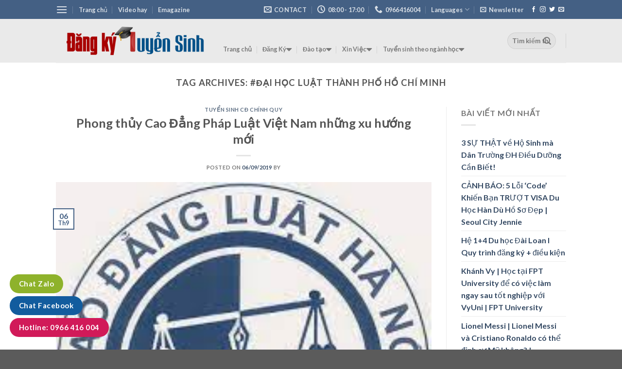

--- FILE ---
content_type: text/html; charset=UTF-8
request_url: https://dangkytuyensinh.edu.vn/tag/dai-hoc-luat-thanh-pho-ho-chi-minh/
body_size: 29123
content:

<!DOCTYPE html>
<html lang="vi" class="loading-site no-js">
<head>
	<meta charset="UTF-8" />
	<link rel="profile" href="http://gmpg.org/xfn/11" />
	<link rel="pingback" href="https://dangkytuyensinh.edu.vn/xmlrpc.php" />

	<script>(function(html){html.className = html.className.replace(/\bno-js\b/,'js')})(document.documentElement);</script>
<title>#Đại học Luật Thành phố Hồ Chí Minh - Cổng Thông tin Điện tử Đăng ký tuyển sinh</title>
<meta name='robots' content='max-image-preview:large' />
	<style>img:is([sizes="auto" i], [sizes^="auto," i]) { contain-intrinsic-size: 3000px 1500px }</style>
	<meta name="viewport" content="width=device-width, initial-scale=1, maximum-scale=1" />
<!-- This site is optimized with the Yoast SEO Premium plugin v11.5 - https://yoast.com/wordpress/plugins/seo/ -->
<link rel="canonical" href="https://dangkytuyensinh.edu.vn/tag/dai-hoc-luat-thanh-pho-ho-chi-minh/" />
<meta property="og:locale" content="vi_VN" />
<meta property="og:type" content="object" />
<meta property="og:title" content="#Đại học Luật Thành phố Hồ Chí Minh - Cổng Thông tin Điện tử Đăng ký tuyển sinh" />
<meta property="og:url" content="https://dangkytuyensinh.edu.vn/tag/dai-hoc-luat-thanh-pho-ho-chi-minh/" />
<meta property="og:site_name" content="Cổng Thông tin Điện tử Đăng ký tuyển sinh" />
<meta property="fb:app_id" content="367742349974428" />
<meta property="og:image" content="https://dangkytuyensinh.edu.vn/wp-content/uploads/2024/11/baner-hn.jpg" />
<meta property="og:image:secure_url" content="https://dangkytuyensinh.edu.vn/wp-content/uploads/2024/11/baner-hn.jpg" />
<meta property="og:image:width" content="960" />
<meta property="og:image:height" content="365" />
<meta name="twitter:card" content="summary_large_image" />
<meta name="twitter:title" content="#Đại học Luật Thành phố Hồ Chí Minh - Cổng Thông tin Điện tử Đăng ký tuyển sinh" />
<meta name="twitter:image" content="https://dangkytuyensinh.edu.vn/wp-content/uploads/2024/11/baner-hn.jpg" />
<script type='application/ld+json' class='yoast-schema-graph yoast-schema-graph--main'>{"@context":"https://schema.org","@graph":[{"@type":"WebSite","@id":"https://dangkytuyensinh.edu.vn/#website","url":"https://dangkytuyensinh.edu.vn/","name":"M\u1eabu website T\u1ea1p ch\u00ed nh\u00e0 \u0111\u1eb9p - Theme Wordpress","potentialAction":{"@type":"SearchAction","target":"https://dangkytuyensinh.edu.vn/?s={search_term_string}","query-input":"required name=search_term_string"}},{"@type":"CollectionPage","@id":"https://dangkytuyensinh.edu.vn/tag/dai-hoc-luat-thanh-pho-ho-chi-minh/#webpage","url":"https://dangkytuyensinh.edu.vn/tag/dai-hoc-luat-thanh-pho-ho-chi-minh/","inLanguage":"vi","name":"#\u0110\u1ea1i h\u1ecdc Lu\u1eadt Th\u00e0nh ph\u1ed1 H\u1ed3 Ch\u00ed Minh - C\u1ed5ng Th\u00f4ng tin \u0110i\u1ec7n t\u1eed \u0110\u0103ng k\u00fd tuy\u1ec3n sinh","isPartOf":{"@id":"https://dangkytuyensinh.edu.vn/#website"},"breadcrumb":{"@id":"https://dangkytuyensinh.edu.vn/tag/dai-hoc-luat-thanh-pho-ho-chi-minh/#breadcrumb"}},{"@type":"BreadcrumbList","@id":"https://dangkytuyensinh.edu.vn/tag/dai-hoc-luat-thanh-pho-ho-chi-minh/#breadcrumb","itemListElement":[{"@type":"ListItem","position":1,"item":{"@type":"WebPage","@id":"https://dangkytuyensinh.edu.vn/","url":"https://dangkytuyensinh.edu.vn/","name":"Trang ch\u1ee7"}},{"@type":"ListItem","position":2,"item":{"@type":"WebPage","@id":"https://dangkytuyensinh.edu.vn/tag/dai-hoc-luat-thanh-pho-ho-chi-minh/","url":"https://dangkytuyensinh.edu.vn/tag/dai-hoc-luat-thanh-pho-ho-chi-minh/","name":"#\u0110\u1ea1i h\u1ecdc Lu\u1eadt Th\u00e0nh ph\u1ed1 H\u1ed3 Ch\u00ed Minh"}}]}]}</script>
<!-- / Yoast SEO Premium plugin. -->

<link rel='dns-prefetch' href='//www.googletagmanager.com' />
<link rel='dns-prefetch' href='//cdn.jsdelivr.net' />
<link rel='prefetch' href='https://dangkytuyensinh.edu.vn/wp-content/themes/flatsome/assets/js/chunk.countup.js?ver=3.16.1' />
<link rel='prefetch' href='https://dangkytuyensinh.edu.vn/wp-content/themes/flatsome/assets/js/chunk.sticky-sidebar.js?ver=3.16.1' />
<link rel='prefetch' href='https://dangkytuyensinh.edu.vn/wp-content/themes/flatsome/assets/js/chunk.tooltips.js?ver=3.16.1' />
<link rel='prefetch' href='https://dangkytuyensinh.edu.vn/wp-content/themes/flatsome/assets/js/chunk.vendors-popups.js?ver=3.16.1' />
<link rel='prefetch' href='https://dangkytuyensinh.edu.vn/wp-content/themes/flatsome/assets/js/chunk.vendors-slider.js?ver=3.16.1' />
<link rel="alternate" type="application/rss+xml" title="Dòng thông tin Cổng Thông tin Điện tử Đăng ký tuyển sinh &raquo;" href="https://dangkytuyensinh.edu.vn/feed/" />
<link rel="alternate" type="application/rss+xml" title="Cổng Thông tin Điện tử Đăng ký tuyển sinh &raquo; Dòng bình luận" href="https://dangkytuyensinh.edu.vn/comments/feed/" />
<link rel="alternate" type="application/rss+xml" title="Dòng thông tin cho Thẻ Cổng Thông tin Điện tử Đăng ký tuyển sinh &raquo; #Đại học Luật Thành phố Hồ Chí Minh" href="https://dangkytuyensinh.edu.vn/tag/dai-hoc-luat-thanh-pho-ho-chi-minh/feed/" />
<script type="text/javascript">
/* <![CDATA[ */
window._wpemojiSettings = {"baseUrl":"https:\/\/s.w.org\/images\/core\/emoji\/16.0.1\/72x72\/","ext":".png","svgUrl":"https:\/\/s.w.org\/images\/core\/emoji\/16.0.1\/svg\/","svgExt":".svg","source":{"concatemoji":"https:\/\/dangkytuyensinh.edu.vn\/wp-includes\/js\/wp-emoji-release.min.js?ver=6.8.2"}};
/*! This file is auto-generated */
!function(s,n){var o,i,e;function c(e){try{var t={supportTests:e,timestamp:(new Date).valueOf()};sessionStorage.setItem(o,JSON.stringify(t))}catch(e){}}function p(e,t,n){e.clearRect(0,0,e.canvas.width,e.canvas.height),e.fillText(t,0,0);var t=new Uint32Array(e.getImageData(0,0,e.canvas.width,e.canvas.height).data),a=(e.clearRect(0,0,e.canvas.width,e.canvas.height),e.fillText(n,0,0),new Uint32Array(e.getImageData(0,0,e.canvas.width,e.canvas.height).data));return t.every(function(e,t){return e===a[t]})}function u(e,t){e.clearRect(0,0,e.canvas.width,e.canvas.height),e.fillText(t,0,0);for(var n=e.getImageData(16,16,1,1),a=0;a<n.data.length;a++)if(0!==n.data[a])return!1;return!0}function f(e,t,n,a){switch(t){case"flag":return n(e,"\ud83c\udff3\ufe0f\u200d\u26a7\ufe0f","\ud83c\udff3\ufe0f\u200b\u26a7\ufe0f")?!1:!n(e,"\ud83c\udde8\ud83c\uddf6","\ud83c\udde8\u200b\ud83c\uddf6")&&!n(e,"\ud83c\udff4\udb40\udc67\udb40\udc62\udb40\udc65\udb40\udc6e\udb40\udc67\udb40\udc7f","\ud83c\udff4\u200b\udb40\udc67\u200b\udb40\udc62\u200b\udb40\udc65\u200b\udb40\udc6e\u200b\udb40\udc67\u200b\udb40\udc7f");case"emoji":return!a(e,"\ud83e\udedf")}return!1}function g(e,t,n,a){var r="undefined"!=typeof WorkerGlobalScope&&self instanceof WorkerGlobalScope?new OffscreenCanvas(300,150):s.createElement("canvas"),o=r.getContext("2d",{willReadFrequently:!0}),i=(o.textBaseline="top",o.font="600 32px Arial",{});return e.forEach(function(e){i[e]=t(o,e,n,a)}),i}function t(e){var t=s.createElement("script");t.src=e,t.defer=!0,s.head.appendChild(t)}"undefined"!=typeof Promise&&(o="wpEmojiSettingsSupports",i=["flag","emoji"],n.supports={everything:!0,everythingExceptFlag:!0},e=new Promise(function(e){s.addEventListener("DOMContentLoaded",e,{once:!0})}),new Promise(function(t){var n=function(){try{var e=JSON.parse(sessionStorage.getItem(o));if("object"==typeof e&&"number"==typeof e.timestamp&&(new Date).valueOf()<e.timestamp+604800&&"object"==typeof e.supportTests)return e.supportTests}catch(e){}return null}();if(!n){if("undefined"!=typeof Worker&&"undefined"!=typeof OffscreenCanvas&&"undefined"!=typeof URL&&URL.createObjectURL&&"undefined"!=typeof Blob)try{var e="postMessage("+g.toString()+"("+[JSON.stringify(i),f.toString(),p.toString(),u.toString()].join(",")+"));",a=new Blob([e],{type:"text/javascript"}),r=new Worker(URL.createObjectURL(a),{name:"wpTestEmojiSupports"});return void(r.onmessage=function(e){c(n=e.data),r.terminate(),t(n)})}catch(e){}c(n=g(i,f,p,u))}t(n)}).then(function(e){for(var t in e)n.supports[t]=e[t],n.supports.everything=n.supports.everything&&n.supports[t],"flag"!==t&&(n.supports.everythingExceptFlag=n.supports.everythingExceptFlag&&n.supports[t]);n.supports.everythingExceptFlag=n.supports.everythingExceptFlag&&!n.supports.flag,n.DOMReady=!1,n.readyCallback=function(){n.DOMReady=!0}}).then(function(){return e}).then(function(){var e;n.supports.everything||(n.readyCallback(),(e=n.source||{}).concatemoji?t(e.concatemoji):e.wpemoji&&e.twemoji&&(t(e.twemoji),t(e.wpemoji)))}))}((window,document),window._wpemojiSettings);
/* ]]> */
</script>
<link rel='stylesheet' id='_inc/asset/style.css-css' href='https://dangkytuyensinh.edu.vn/wp-content/plugins/dashboard-wiget/_inc/asset/style.css?ver=1.0' type='text/css' media='all' />

<link rel='stylesheet' id='fontawesome-css' href='https://dangkytuyensinh.edu.vn/wp-content/plugins/my-wp-mega-menu/css/font-awesome.min.css' type='text/css' media='all' />
<link rel='stylesheet' id='wpmm-css' href='https://dangkytuyensinh.edu.vn/wp-content/plugins/my-wp-mega-menu/css/wpmm.css?ver=1.1.9' type='text/css' media='all' />
<style id='wp-emoji-styles-inline-css' type='text/css'>

	img.wp-smiley, img.emoji {
		display: inline !important;
		border: none !important;
		box-shadow: none !important;
		height: 1em !important;
		width: 1em !important;
		margin: 0 0.07em !important;
		vertical-align: -0.1em !important;
		background: none !important;
		padding: 0 !important;
	}
</style>
<link rel='stylesheet' id='wp-block-library-css' href='https://dangkytuyensinh.edu.vn/wp-includes/css/dist/block-library/style.min.css?ver=6.8.2' type='text/css' media='all' />
<style id='classic-theme-styles-inline-css' type='text/css'>
/*! This file is auto-generated */
.wp-block-button__link{color:#fff;background-color:#32373c;border-radius:9999px;box-shadow:none;text-decoration:none;padding:calc(.667em + 2px) calc(1.333em + 2px);font-size:1.125em}.wp-block-file__button{background:#32373c;color:#fff;text-decoration:none}
</style>
<link rel='stylesheet' id='contact-form-7-css' href='https://dangkytuyensinh.edu.vn/wp-content/plugins/contact-form-7/includes/css/styles.css?ver=6.1.1' type='text/css' media='all' />
<link rel='stylesheet' id='font-awesome-four-css' href='https://dangkytuyensinh.edu.vn/wp-content/plugins/font-awesome-4-menus/css/font-awesome.min.css?ver=4.7.0' type='text/css' media='all' />
<link rel='stylesheet' id='flatsome-main-css' href='https://dangkytuyensinh.edu.vn/wp-content/themes/flatsome/assets/css/flatsome.css?ver=3.16.1' type='text/css' media='all' />
<style id='flatsome-main-inline-css' type='text/css'>
@font-face {
				font-family: "fl-icons";
				font-display: block;
				src: url(https://dangkytuyensinh.edu.vn/wp-content/themes/flatsome/assets/css/icons/fl-icons.eot?v=3.16.1);
				src:
					url(https://dangkytuyensinh.edu.vn/wp-content/themes/flatsome/assets/css/icons/fl-icons.eot#iefix?v=3.16.1) format("embedded-opentype"),
					url(https://dangkytuyensinh.edu.vn/wp-content/themes/flatsome/assets/css/icons/fl-icons.woff2?v=3.16.1) format("woff2"),
					url(https://dangkytuyensinh.edu.vn/wp-content/themes/flatsome/assets/css/icons/fl-icons.ttf?v=3.16.1) format("truetype"),
					url(https://dangkytuyensinh.edu.vn/wp-content/themes/flatsome/assets/css/icons/fl-icons.woff?v=3.16.1) format("woff"),
					url(https://dangkytuyensinh.edu.vn/wp-content/themes/flatsome/assets/css/icons/fl-icons.svg?v=3.16.1#fl-icons) format("svg");
			}
</style>
<link rel='stylesheet' id='flatsome-style-css' href='https://dangkytuyensinh.edu.vn/wp-content/themes/flatsome/style.css?ver=3.16.1' type='text/css' media='all' />
<script type="text/javascript">
            window._nslDOMReady = (function () {
                const executedCallbacks = new Set();
            
                return function (callback) {
                    /**
                    * Third parties might dispatch DOMContentLoaded events, so we need to ensure that we only run our callback once!
                    */
                    if (executedCallbacks.has(callback)) return;
            
                    const wrappedCallback = function () {
                        if (executedCallbacks.has(callback)) return;
                        executedCallbacks.add(callback);
                        callback();
                    };
            
                    if (document.readyState === "complete" || document.readyState === "interactive") {
                        wrappedCallback();
                    } else {
                        document.addEventListener("DOMContentLoaded", wrappedCallback);
                    }
                };
            })();
        </script><script type="text/javascript" src="https://dangkytuyensinh.edu.vn/wp-includes/js/jquery/jquery.min.js?ver=3.7.1" id="jquery-core-js"></script>
<script type="text/javascript" src="https://dangkytuyensinh.edu.vn/wp-includes/js/jquery/jquery-migrate.min.js?ver=3.4.1" id="jquery-migrate-js"></script>
<script type="text/javascript" id="gtmkit-js-before" data-cfasync="false" data-nowprocket="" data-cookieconsent="ignore">
/* <![CDATA[ */
		window.gtmkit_settings = {"datalayer_name":"dataLayer","console_log":false};
		window.gtmkit_data = {};
		window.dataLayer = window.dataLayer || [];
				
/* ]]> */
</script>

<!-- Đoạn mã Google tag (gtag.js) được thêm bởi Site Kit -->
<!-- Đoạn mã Google Analytics được thêm bởi Site Kit -->
<script type="text/javascript" src="https://www.googletagmanager.com/gtag/js?id=GT-PJR5Z244" id="google_gtagjs-js" async></script>
<script type="text/javascript" id="google_gtagjs-js-after">
/* <![CDATA[ */
window.dataLayer = window.dataLayer || [];function gtag(){dataLayer.push(arguments);}
gtag("set","linker",{"domains":["dangkytuyensinh.edu.vn"]});
gtag("js", new Date());
gtag("set", "developer_id.dZTNiMT", true);
gtag("config", "GT-PJR5Z244");
 window._googlesitekit = window._googlesitekit || {}; window._googlesitekit.throttledEvents = []; window._googlesitekit.gtagEvent = (name, data) => { var key = JSON.stringify( { name, data } ); if ( !! window._googlesitekit.throttledEvents[ key ] ) { return; } window._googlesitekit.throttledEvents[ key ] = true; setTimeout( () => { delete window._googlesitekit.throttledEvents[ key ]; }, 5 ); gtag( "event", name, { ...data, event_source: "site-kit" } ); }; 
/* ]]> */
</script>
<link rel="https://api.w.org/" href="https://dangkytuyensinh.edu.vn/wp-json/" /><link rel="alternate" title="JSON" type="application/json" href="https://dangkytuyensinh.edu.vn/wp-json/wp/v2/tags/313" /><link rel="EditURI" type="application/rsd+xml" title="RSD" href="https://dangkytuyensinh.edu.vn/xmlrpc.php?rsd" />
<meta name="generator" content="WordPress 6.8.2" />
<meta name="generator" content="Site Kit by Google 1.164.0" /><style>.bg{opacity: 0; transition: opacity 1s; -webkit-transition: opacity 1s;} .bg-loaded{opacity: 1;}</style><!-- Google Tag Manager -->
<script>(function(w,d,s,l,i){w[l]=w[l]||[];w[l].push({'gtm.start':
new Date().getTime(),event:'gtm.js'});var f=d.getElementsByTagName(s)[0],
j=d.createElement(s),dl=l!='dataLayer'?'&l='+l:'';j.async=true;j.src=
'https://www.googletagmanager.com/gtm.js?id='+i+dl;f.parentNode.insertBefore(j,f);
})(window,document,'script','dataLayer','GTM-T3HB94Q');</script>
<!-- End Google Tag Manager -->
<!-- Thẻ meta Google AdSense được thêm bởi Site Kit -->
<meta name="google-adsense-platform-account" content="ca-host-pub-2644536267352236">
<meta name="google-adsense-platform-domain" content="sitekit.withgoogle.com">
<!-- Kết thúc thẻ meta Google AdSense được thêm bởi Site Kit -->
<link rel="icon" href="https://dangkytuyensinh.edu.vn/wp-content/uploads/2022/08/cropped-logo-4444-32x32.png" sizes="32x32" />
<link rel="icon" href="https://dangkytuyensinh.edu.vn/wp-content/uploads/2022/08/cropped-logo-4444-192x192.png" sizes="192x192" />
<link rel="apple-touch-icon" href="https://dangkytuyensinh.edu.vn/wp-content/uploads/2022/08/cropped-logo-4444-180x180.png" />
<meta name="msapplication-TileImage" content="https://dangkytuyensinh.edu.vn/wp-content/uploads/2022/08/cropped-logo-4444-270x270.png" />
<style id="custom-css" type="text/css">:root {--primary-color: #446084;}.header-main{height: 90px}#logo img{max-height: 90px}#logo{width:314px;}.header-bottom{min-height: 30px}.header-top{min-height: 30px}.transparent .header-main{height: 433px}.transparent #logo img{max-height: 433px}.has-transparent + .page-title:first-of-type,.has-transparent + #main > .page-title,.has-transparent + #main > div > .page-title,.has-transparent + #main .page-header-wrapper:first-of-type .page-title{padding-top: 463px;}.transparent .header-wrapper{background-color: #eaeaea!important;}.transparent .top-divider{display: none;}.header.show-on-scroll,.stuck .header-main{height:70px!important}.stuck #logo img{max-height: 70px!important}.search-form{ width: 54%;}.header-bg-color {background-color: rgba(232,232,232,0.9)}.header-bottom {background-color: #d3d3d3}.header-main .nav > li > a{line-height: 105px }.header-bottom-nav > li > a{line-height: 20px }@media (max-width: 549px) {.header-main{height: 70px}#logo img{max-height: 70px}}.nav-dropdown{font-size:100%}body{font-family: Lato, sans-serif;}body {font-weight: 400;font-style: normal;}.nav > li > a {font-family: Lato, sans-serif;}.mobile-sidebar-levels-2 .nav > li > ul > li > a {font-family: Lato, sans-serif;}.nav > li > a,.mobile-sidebar-levels-2 .nav > li > ul > li > a {font-weight: 700;font-style: normal;}h1,h2,h3,h4,h5,h6,.heading-font, .off-canvas-center .nav-sidebar.nav-vertical > li > a{font-family: Lato, sans-serif;}h1,h2,h3,h4,h5,h6,.heading-font,.banner h1,.banner h2 {font-weight: 700;font-style: normal;}.alt-font{font-family: "Dancing Script", sans-serif;}.alt-font {font-weight: 400!important;font-style: normal!important;}.nav-vertical-fly-out > li + li {border-top-width: 1px; border-top-style: solid;}.label-new.menu-item > a:after{content:"New";}.label-hot.menu-item > a:after{content:"Hot";}.label-sale.menu-item > a:after{content:"Sale";}.label-popular.menu-item > a:after{content:"Popular";}</style><script>window.dzsvg_settings= {dzsvg_site_url: "https://dangkytuyensinh.edu.vn/",version: "11.17",ajax_url: "https://dangkytuyensinh.edu.vn/wp-admin/admin-ajax.php",deeplink_str: "the-video", debug_mode:"off", merge_social_into_one:"off"}; window.dzsvg_site_url="https://dangkytuyensinh.edu.vn";window.dzsvg_plugin_url="https://dangkytuyensinh.edu.vn/wp-content/plugins/dzs-videogallery/";</script><style id="kirki-inline-styles">/* latin-ext */
@font-face {
  font-family: 'Lato';
  font-style: normal;
  font-weight: 700;
  font-display: swap;
  src: url(https://dangkytuyensinh.edu.vn/wp-content/fonts/lato/font) format('woff');
  unicode-range: U+0100-02BA, U+02BD-02C5, U+02C7-02CC, U+02CE-02D7, U+02DD-02FF, U+0304, U+0308, U+0329, U+1D00-1DBF, U+1E00-1E9F, U+1EF2-1EFF, U+2020, U+20A0-20AB, U+20AD-20C0, U+2113, U+2C60-2C7F, U+A720-A7FF;
}
/* latin */
@font-face {
  font-family: 'Lato';
  font-style: normal;
  font-weight: 700;
  font-display: swap;
  src: url(https://dangkytuyensinh.edu.vn/wp-content/fonts/lato/font) format('woff');
  unicode-range: U+0000-00FF, U+0131, U+0152-0153, U+02BB-02BC, U+02C6, U+02DA, U+02DC, U+0304, U+0308, U+0329, U+2000-206F, U+20AC, U+2122, U+2191, U+2193, U+2212, U+2215, U+FEFF, U+FFFD;
}/* vietnamese */
@font-face {
  font-family: 'Dancing Script';
  font-style: normal;
  font-weight: 400;
  font-display: swap;
  src: url(https://dangkytuyensinh.edu.vn/wp-content/fonts/dancing-script/font) format('woff');
  unicode-range: U+0102-0103, U+0110-0111, U+0128-0129, U+0168-0169, U+01A0-01A1, U+01AF-01B0, U+0300-0301, U+0303-0304, U+0308-0309, U+0323, U+0329, U+1EA0-1EF9, U+20AB;
}
/* latin-ext */
@font-face {
  font-family: 'Dancing Script';
  font-style: normal;
  font-weight: 400;
  font-display: swap;
  src: url(https://dangkytuyensinh.edu.vn/wp-content/fonts/dancing-script/font) format('woff');
  unicode-range: U+0100-02BA, U+02BD-02C5, U+02C7-02CC, U+02CE-02D7, U+02DD-02FF, U+0304, U+0308, U+0329, U+1D00-1DBF, U+1E00-1E9F, U+1EF2-1EFF, U+2020, U+20A0-20AB, U+20AD-20C0, U+2113, U+2C60-2C7F, U+A720-A7FF;
}
/* latin */
@font-face {
  font-family: 'Dancing Script';
  font-style: normal;
  font-weight: 400;
  font-display: swap;
  src: url(https://dangkytuyensinh.edu.vn/wp-content/fonts/dancing-script/font) format('woff');
  unicode-range: U+0000-00FF, U+0131, U+0152-0153, U+02BB-02BC, U+02C6, U+02DA, U+02DC, U+0304, U+0308, U+0329, U+2000-206F, U+20AC, U+2122, U+2191, U+2193, U+2212, U+2215, U+FEFF, U+FFFD;
}</style></head>

<body class="archive tag tag-dai-hoc-luat-thanh-pho-ho-chi-minh tag-313 wp-theme-flatsome lightbox nav-dropdown-has-arrow nav-dropdown-has-shadow nav-dropdown-has-border">

<!-- Google Tag Manager (noscript) -->
<noscript><iframe src="https://www.googletagmanager.com/ns.html?id=GTM-T3HB94Q"
height="0" width="0" style="display:none;visibility:hidden"></iframe></noscript>
<!-- End Google Tag Manager (noscript) -->
<a class="skip-link screen-reader-text" href="#main">Skip to content</a>

<div id="wrapper">

	
	<header id="header" class="header has-sticky sticky-jump">
		<div class="header-wrapper">
			<div id="top-bar" class="header-top hide-for-sticky nav-dark">
    <div class="flex-row container">
      <div class="flex-col hide-for-medium flex-left">
          <ul class="nav nav-left medium-nav-center nav-small  nav-divided">
              <li class="nav-icon has-icon">
  		<a href="#" data-open="#main-menu" data-pos="left" data-bg="main-menu-overlay" data-color="" class="is-small" aria-label="Menu" aria-controls="main-menu" aria-expanded="false">

		  <i class="icon-menu" ></i>
		  		</a>
	</li>
<li  id="menu-item-2858" class="menu-item menu-item-type-post_type menu-item-object-page menu-item-home menu-item-2858"><a title="" target="" rel="" href="https://dangkytuyensinh.edu.vn/" style="">Trang chủ</a><style type="text/css">
</style></li>
<li  id="menu-item-2859" class="menu-item menu-item-type-custom menu-item-object-custom menu-item-2859"><a title="" target="" rel="" href="#" style="">Video hay</a><style type="text/css">
</style></li>
<li  id="menu-item-2860" class="menu-item menu-item-type-custom menu-item-object-custom menu-item-2860"><a title="" target="" rel="" href="#" style="">Emagazine</a><style type="text/css">
</style></li>
          </ul>
      </div>

      <div class="flex-col hide-for-medium flex-center">
          <ul class="nav nav-center nav-small  nav-divided">
                        </ul>
      </div>

      <div class="flex-col hide-for-medium flex-right">
         <ul class="nav top-bar-nav nav-right nav-small  nav-divided">
              <li class="header-contact-wrapper">
		<ul id="header-contact" class="nav nav-divided nav-uppercase header-contact">
		
						<li class="">
			  <a href="mailto:zoneymedia@gmail.com" class="tooltip" title="zoneymedia@gmail.com">
				  <i class="icon-envelop" style="font-size:16px;" ></i>			       <span>
			       	Contact			       </span>
			  </a>
			</li>
			
						<li class="">
			  <a class="tooltip" title="08:00 - 17:00 ">
			  	   <i class="icon-clock" style="font-size:16px;" ></i>			        <span>08:00 - 17:00</span>
			  </a>
			 </li>
			
						<li class="">
			  <a href="tel:0966416004" class="tooltip" title="0966416004">
			     <i class="icon-phone" style="font-size:16px;" ></i>			      <span>0966416004</span>
			  </a>
			</li>
				</ul>
</li>
<li class="has-dropdown header-language-dropdown">
	<a href="#">
		Languages				<i class="icon-angle-down" ></i>	</a>
	<ul class="nav-dropdown nav-dropdown-default">
		<li><a>You need Polylang or WPML plugin for this to work. You can remove it from Theme Options.</a></li>	</ul>
</li>
<li class="header-newsletter-item has-icon">

<a href="#header-newsletter-signup" class="tooltip is-small"
  title="Sign up for Newsletter">

      <i class="icon-envelop"></i>
  
      <span class="header-newsletter-title hide-for-medium">
      Newsletter    </span>
  </a>
	<div id="header-newsletter-signup"
	     class="lightbox-by-id lightbox-content mfp-hide lightbox-white "
	     style="max-width:700px ;padding:0px">
		
  <div class="banner has-hover" id="banner-1131234057">
          <div class="banner-inner fill">
        <div class="banner-bg fill" >
            <div class="bg fill bg-fill "></div>
                        <div class="overlay"></div>            
	<div class="is-border is-dashed"
		style="border-color:rgba(255,255,255,.3);border-width:2px 2px 2px 2px;margin:10px;">
	</div>
                    </div>
		
        <div class="banner-layers container">
            <div class="fill banner-link"></div>               <div id="text-box-1576718958" class="text-box banner-layer x10 md-x10 lg-x10 y50 md-y50 lg-y50 res-text">
                     <div data-animate="fadeInUp">           <div class="text-box-content text dark">
              
              <div class="text-inner text-left">
                  <h3 class="uppercase">Sign up for Newsletter</h3><p class="lead">Signup for our newsletter to get notified about sales and new products. Add any text here or remove it.</p><p class="wpcf7-contact-form-not-found"><strong>Lỗi:</strong> Không tìm thấy biểu mẫu liên hệ.</p>              </div>
           </div>
       </div>                     
<style>
#text-box-1576718958 {
  width: 60%;
}
#text-box-1576718958 .text-box-content {
  font-size: 100%;
}
@media (min-width:550px) {
  #text-box-1576718958 {
    width: 50%;
  }
}
</style>
    </div>
         </div>
      </div>

            
<style>
#banner-1131234057 {
  padding-top: 500px;
}
#banner-1131234057 .bg.bg-loaded {
  background-image: url(https://dangkytuyensinh.edu.vn/wp-content/uploads/2022/09/cac-truong-cao-dang-xet-hoc-ba.jpg);
}
#banner-1131234057 .overlay {
  background-color: rgba(0,0,0,.4);
}
#banner-1131234057 .ux-shape-divider--top svg {
  height: 150px;
  --divider-top-width: 100%;
}
#banner-1131234057 .ux-shape-divider--bottom svg {
  height: 150px;
  --divider-width: 100%;
}
</style>
  </div>

	</div>
	
	</li>
<li class="html header-social-icons ml-0">
	<div class="social-icons follow-icons" ><a href="http://url" target="_blank" data-label="Facebook" rel="noopener noreferrer nofollow" class="icon plain facebook tooltip" title="Follow on Facebook" aria-label="Follow on Facebook"><i class="icon-facebook" ></i></a><a href="http://url" target="_blank" rel="noopener noreferrer nofollow" data-label="Instagram" class="icon plain  instagram tooltip" title="Follow on Instagram" aria-label="Follow on Instagram"><i class="icon-instagram" ></i></a><a href="http://url" target="_blank" data-label="Twitter" rel="noopener noreferrer nofollow" class="icon plain  twitter tooltip" title="Follow on Twitter" aria-label="Follow on Twitter"><i class="icon-twitter" ></i></a><a href="mailto:your@email" data-label="E-mail" rel="nofollow" class="icon plain  email tooltip" title="Send us an email" aria-label="Send us an email"><i class="icon-envelop" ></i></a></div></li>
          </ul>
      </div>

            <div class="flex-col show-for-medium flex-grow">
          <ul class="nav nav-center nav-small mobile-nav  nav-divided">
              <li class="html custom html_topbar_left"><strong class="uppercase">ĐĂNG KÝ TUYỂN SINH...</strong></li>          </ul>
      </div>
      
    </div>
</div>
<div id="masthead" class="header-main ">
      <div class="header-inner flex-row container logo-left medium-logo-center" role="navigation">

          <!-- Logo -->
          <div id="logo" class="flex-col logo">
            
<!-- Header logo -->
<a href="https://dangkytuyensinh.edu.vn/" title="Cổng Thông tin Điện tử Đăng ký tuyển sinh - Trang Đăng Ký trực tuyến" rel="home">
		<img width="385" height="94" src="https://dangkytuyensinh.edu.vn/wp-content/uploads/2022/08/logo-4444.png" class="header_logo header-logo" alt="Cổng Thông tin Điện tử Đăng ký tuyển sinh"/><img  width="385" height="94" src="https://dangkytuyensinh.edu.vn/wp-content/uploads/2022/08/logo-4444.png" class="header-logo-dark" alt="Cổng Thông tin Điện tử Đăng ký tuyển sinh"/></a>
          </div>

          <!-- Mobile Left Elements -->
          <div class="flex-col show-for-medium flex-left">
            <ul class="mobile-nav nav nav-left ">
              <li class="nav-icon has-icon">
  		<a href="#" data-open="#main-menu" data-pos="left" data-bg="main-menu-overlay" data-color="" class="is-small" aria-label="Menu" aria-controls="main-menu" aria-expanded="false">

		  <i class="icon-menu" ></i>
		  		</a>
	</li>
            </ul>
          </div>

          <!-- Left Elements -->
          <div class="flex-col hide-for-medium flex-left
            flex-grow">
            <ul class="header-nav header-nav-main nav nav-left  nav-divided" >
              <li  id="menu-item-4679" class="menu-item menu-item-type-post_type menu-item-object-page menu-item-home menu-item-4679"><a title="" target="" rel="" href="https://dangkytuyensinh.edu.vn/" style="">Trang chủ</a><style type="text/css">
</style></li>
<li  id="menu-item-4719" class="menu-item menu-item-type-taxonomy menu-item-object-category menu-item-4719 wpmm-light-scheme menu-item-wpmm-megamenu menu-item-wpmm-taxonomy wpmm-category"><a title="" target="" rel="" href="https://dangkytuyensinh.edu.vn/dang-ky/" style="" data-menu_item="4719" data-object="category" data-object_id="643" data-type="taxonomy" data-pagination="1" data-show="posts" data-excerpts="0" data-subcategories="627,624,620,632" data-authors="0" data-thumbnails="1" data-dates="0" data-colorscheme="wpmm-light-scheme">Đăng Ký <i class="fa fa-caret-down wpmm-megamenu-indicator"></i> </a><style type="text/css">
#wpmm-megamenu.menu-item-4719-megamenu {  } 
.menu-item-4719-megamenu.wpmm-hidden { display: none; } 
</style><li  id="menu-item-4735" class="menu-item menu-item-type-taxonomy menu-item-object-category menu-item-4735 wpmm-light-scheme menu-item-wpmm-megamenu menu-item-wpmm-taxonomy wpmm-category"><a title="" target="" rel="" href="https://dangkytuyensinh.edu.vn/dao-tao/" style="" data-menu_item="4735" data-object="category" data-object_id="635" data-type="taxonomy" data-pagination="0" data-show="posts" data-excerpts="0" data-subcategories="638,639,636,637" data-authors="0" data-thumbnails="1" data-dates="0" data-colorscheme="wpmm-light-scheme">Đào tạo <i class="fa fa-caret-down wpmm-megamenu-indicator"></i> </a><style type="text/css">
#wpmm-megamenu.menu-item-4735-megamenu {  } 
.menu-item-4735-megamenu.wpmm-hidden { display: none; } 
</style><li  id="menu-item-4741" class="menu-item menu-item-type-taxonomy menu-item-object-category menu-item-4741 wpmm-light-scheme menu-item-wpmm-megamenu menu-item-wpmm-taxonomy wpmm-category"><a title="" target="" rel="" href="https://dangkytuyensinh.edu.vn/xin-viec/" style="" data-menu_item="4741" data-object="category" data-object_id="640" data-type="taxonomy" data-pagination="0" data-show="posts" data-excerpts="0" data-subcategories="641,642" data-authors="0" data-thumbnails="1" data-dates="0" data-colorscheme="wpmm-light-scheme">Xin Việc <i class="fa fa-caret-down wpmm-megamenu-indicator"></i> </a><style type="text/css">
#wpmm-megamenu.menu-item-4741-megamenu {  } 
.menu-item-4741-megamenu.wpmm-hidden { display: none; } 
</style><li  id="menu-item-4740" class="menu-item menu-item-type-taxonomy menu-item-object-category menu-item-4740 wpmm-light-scheme menu-item-wpmm-megamenu menu-item-wpmm-taxonomy wpmm-category"><a title="" target="" rel="" href="https://dangkytuyensinh.edu.vn/dao-tao/tuyen-sinh-theo-nganh-hoc/" style="" data-menu_item="4740" data-object="category" data-object_id="644" data-type="taxonomy" data-pagination="0" data-show="posts" data-excerpts="0" data-subcategories="" data-authors="0" data-thumbnails="1" data-dates="0" data-colorscheme="wpmm-light-scheme">Tuyển sinh theo ngành học <i class="fa fa-caret-down wpmm-megamenu-indicator"></i> </a><style type="text/css">
#wpmm-megamenu.menu-item-4740-megamenu {  } 
.menu-item-4740-megamenu.wpmm-hidden { display: none; } 
</style>            </ul>
          </div>

          <!-- Right Elements -->
          <div class="flex-col hide-for-medium flex-right">
            <ul class="header-nav header-nav-main nav nav-right  nav-divided">
              <li class="header-search-form search-form html relative has-icon">
	<div class="header-search-form-wrapper">
		<div class="searchform-wrapper ux-search-box relative form-flat is-normal"><form method="get" class="searchform" action="https://dangkytuyensinh.edu.vn/" role="search">
		<div class="flex-row relative">
			<div class="flex-col flex-grow">
	   	   <input type="search" class="search-field mb-0" name="s" value="" id="s" placeholder="Tìm kiếm thông tin tuyển sinh" />
			</div>
			<div class="flex-col">
				<button type="submit" class="ux-search-submit submit-button secondary button icon mb-0" aria-label="Submit">
					<i class="icon-search" ></i>				</button>
			</div>
		</div>
    <div class="live-search-results text-left z-top"></div>
</form>
</div>	</div>
</li>
<li class="header-divider"></li>            </ul>
          </div>

          <!-- Mobile Right Elements -->
          <div class="flex-col show-for-medium flex-right">
            <ul class="mobile-nav nav nav-right ">
                          </ul>
          </div>

      </div>

            <div class="container"><div class="top-divider full-width"></div></div>
      </div>

<div class="header-bg-container fill"><div class="header-bg-image fill"></div><div class="header-bg-color fill"></div></div>		</div>
	</header>

	
	<main id="main" class="">

<div id="content" class="blog-wrapper blog-archive page-wrapper">
		<header class="archive-page-header">
	<div class="row">
	<div class="large-12 text-center col">
	<h1 class="page-title is-large uppercase">
		Tag Archives: <span>#Đại học Luật Thành phố Hồ Chí Minh</span>	</h1>
		</div>
	</div>
</header>


<div class="row row-large row-divided ">

	<div class="large-9 col">
		<div id="post-list">


<article id="post-3723" class="post-3723 post type-post status-publish format-standard has-post-thumbnail hentry category-tuyen-sinh-cd-chinh-quy tag-dai-hoc-luat-thanh-pho-ho-chi-minh tag-hoc-phi tag-hoc-phi-nganh-luat tag-nghi-dinh-81-2021-nd-cp tag-tang-hoc-phi tag-biet-thu-vuon tag-cao tag-cao-dang-luat-ha-noi tag-cd tag-chinh tag-dang tag-huong tag-luat tag-moi tag-nam tag-nhung tag-phap tag-phong tag-quy tag-sinh tag-thuy tag-tuyen tag-viet">
	<div class="article-inner ">
		<header class="entry-header">
	<div class="entry-header-text entry-header-text-top text-center">
		<h6 class="entry-category is-xsmall"><a href="https://dangkytuyensinh.edu.vn/dang-ky/tuyen-sinh/tuyen-sinh-cd-chinh-quy/" rel="category tag">Tuyển sinh CĐ chính quy</a></h6><h2 class="entry-title"><a href="https://dangkytuyensinh.edu.vn/phong-thuy-cao-dang-phap-luat-viet-nam-nhung-xu-huong-moi/" rel="bookmark" class="plain">Phong thủy Cao Đẳng Pháp Luật Việt Nam những xu hướng mới</a></h2><div class="entry-divider is-divider small"></div>
	<div class="entry-meta uppercase is-xsmall">
		<span class="posted-on">Posted on <a href="https://dangkytuyensinh.edu.vn/phong-thuy-cao-dang-phap-luat-viet-nam-nhung-xu-huong-moi/" rel="bookmark"><time class="entry-date published" datetime="2019-09-06T10:25:37+07:00">06/09/2019</time><time class="updated" datetime="2022-10-22T14:18:41+07:00">22/10/2022</time></a></span><span class="byline"> by <span class="meta-author vcard"><a class="url fn n" href="https://dangkytuyensinh.edu.vn/author/"></a></span></span>	</div>
	</div>
						<div class="entry-image relative">
				<a href="https://dangkytuyensinh.edu.vn/phong-thuy-cao-dang-phap-luat-viet-nam-nhung-xu-huong-moi/">
    <img width="224" height="225" src="https://dangkytuyensinh.edu.vn/wp-content/uploads/2019/09/logo-luat-cd.jpg" class="attachment-large size-large wp-post-image" alt="" decoding="async" fetchpriority="high" srcset="https://dangkytuyensinh.edu.vn/wp-content/uploads/2019/09/logo-luat-cd.jpg 224w, https://dangkytuyensinh.edu.vn/wp-content/uploads/2019/09/logo-luat-cd-150x150.jpg 150w" sizes="(max-width: 224px) 100vw, 224px" /></a>
				<div class="badge absolute top post-date badge-outline">
	<div class="badge-inner">
		<span class="post-date-day">06</span><br>
		<span class="post-date-month is-small">Th9</span>
	</div>
</div>
			</div>
			</header>
		<div class="entry-content">
		<div class="entry-summary">
		<p>Hệ chất lượng cao ngành Luật, giảng dạy bằng tiếng Anh của Trường Đại học Luật Thành phố Hồ Chí Minh có mức học phí cao nhất, lên tới 165 triệu đồng/năm. Đầu tháng 8, Trường Đại học Luật Thành phố Hồ Chí Minh công bố điểm sàn xét tuyển theo kết quả thi tốt [&#8230;]
		<div class="text-center">
			<a class="more-link button primary is-outline is-smaller" href="https://dangkytuyensinh.edu.vn/phong-thuy-cao-dang-phap-luat-viet-nam-nhung-xu-huong-moi/">Continue reading <span class="meta-nav">&rarr;</span></a>
		</div>
	</div>
	
</div>
		<footer class="entry-meta clearfix">
					<span class="cat-links">
			Posted in <a href="https://dangkytuyensinh.edu.vn/dang-ky/tuyen-sinh/tuyen-sinh-cd-chinh-quy/" rel="category tag">Tuyển sinh CĐ chính quy</a>		</span>

				<span class="sep">&nbsp;|&nbsp;</span>
		<span class="tags-links">
			Tagged <a href="https://dangkytuyensinh.edu.vn/tag/dai-hoc-luat-thanh-pho-ho-chi-minh/" rel="tag">#Đại học Luật Thành phố Hồ Chí Minh</a>, <a href="https://dangkytuyensinh.edu.vn/tag/hoc-phi/" rel="tag">#học phí</a>, <a href="https://dangkytuyensinh.edu.vn/tag/hoc-phi-nganh-luat/" rel="tag">#học phí ngành Luật</a>, <a href="https://dangkytuyensinh.edu.vn/tag/nghi-dinh-81-2021-nd-cp/" rel="tag">#Nghị định 81/2021/NĐ-CP</a>, <a href="https://dangkytuyensinh.edu.vn/tag/tang-hoc-phi/" rel="tag">#tăng học phí</a>, <a href="https://dangkytuyensinh.edu.vn/tag/biet-thu-vuon/" rel="tag">biệt thự vườn</a>, <a href="https://dangkytuyensinh.edu.vn/tag/cao/" rel="tag">cao</a>, <a href="https://dangkytuyensinh.edu.vn/tag/cao-dang-luat-ha-noi/" rel="tag">cao đẳng luật hà nội</a>, <a href="https://dangkytuyensinh.edu.vn/tag/cd/" rel="tag">cĐ</a>, <a href="https://dangkytuyensinh.edu.vn/tag/chinh/" rel="tag">chính</a>, <a href="https://dangkytuyensinh.edu.vn/tag/dang/" rel="tag">Đẳng</a>, <a href="https://dangkytuyensinh.edu.vn/tag/huong/" rel="tag">hướng</a>, <a href="https://dangkytuyensinh.edu.vn/tag/luat/" rel="tag">luật</a>, <a href="https://dangkytuyensinh.edu.vn/tag/moi/" rel="tag">mới</a>, <a href="https://dangkytuyensinh.edu.vn/tag/nam/" rel="tag">nam</a>, <a href="https://dangkytuyensinh.edu.vn/tag/nhung/" rel="tag">những</a>, <a href="https://dangkytuyensinh.edu.vn/tag/phap/" rel="tag">pháp</a>, <a href="https://dangkytuyensinh.edu.vn/tag/phong/" rel="tag">phòng</a>, <a href="https://dangkytuyensinh.edu.vn/tag/quy/" rel="tag">quy</a>, <a href="https://dangkytuyensinh.edu.vn/tag/sinh/" rel="tag">sinh</a>, <a href="https://dangkytuyensinh.edu.vn/tag/thuy/" rel="tag">thủy</a>, <a href="https://dangkytuyensinh.edu.vn/tag/tuyen/" rel="tag">tuyển</a>, <a href="https://dangkytuyensinh.edu.vn/tag/viet/" rel="tag">việt</a>		</span>
			
		<span class="comments-link pull-right"><a href="https://dangkytuyensinh.edu.vn/phong-thuy-cao-dang-phap-luat-viet-nam-nhung-xu-huong-moi/#respond">Leave a comment</a></span>
	</footer>
	</div>
</article>



</div>

	</div>
	<div class="post-sidebar large-3 col">
				<div id="secondary" class="widget-area " role="complementary">
		
		<aside id="recent-posts-2" class="widget-odd widget-first widget-1 widget widget_recent_entries">
		<span class="widget-title "><span>Bài viết mới nhất</span></span><div class="is-divider small"></div>
		<ul>
											<li>
					<a href="https://dangkytuyensinh.edu.vn/3-su-that-ve-ho-sinh-ma-dan-truong-dh-dieu-duong-can-biet/">3 SỰ THẬT về Hộ Sinh mà Dân Trường ĐH Điều Dưỡng Cần Biết!</a>
									</li>
											<li>
					<a href="https://dangkytuyensinh.edu.vn/canh-bao-5-loi-code-khien-ban-truot-visa-du-hoc-han-du-ho-so-dep-seoul-city-jennie/">CẢNH BÁO: 5 Lỗi &#8216;Code&#8217; Khiến Bạn TRƯỢT VISA Du Học Hàn Dù Hồ Sơ Đẹp | Seoul City Jennie</a>
									</li>
											<li>
					<a href="https://dangkytuyensinh.edu.vn/he-14-du-hoc-dai-loan-i-quy-trinh-dang-ky-dieu-kien/">Hệ 1+4 Du học Đài Loan I Quy trình đăng ký + điều kiện</a>
									</li>
											<li>
					<a href="https://dangkytuyensinh.edu.vn/khanh-vy-hoc-tai-fpt-university-de-co-viec-lam-ngay-sau-tot-nghiep-voi-vyuni-fpt-university/">Khánh Vy | Học tại FPT University để có việc làm ngay sau tốt nghiệp với VyUni | FPT University</a>
									</li>
											<li>
					<a href="https://dangkytuyensinh.edu.vn/ionel-messi-lionel-messi-va-cristiano-ronaldo-co-the-dinh-cu-my-khong-cristiano-ronaldo/">Lionel Messi | Lionel Messi và Cristiano Ronaldo có thể định cư Mỹ không? | Cristiano Ronaldo</a>
									</li>
											<li>
					<a href="https://dangkytuyensinh.edu.vn/choi-young-sam-dai-hoc-truc-tuyen-han-quoc-co-dam-bao-viec-lam-sau-tot-nghiep-cho-tae-yul/">Choi Young Sam| Đại Học TRỰC TUYẾN Hàn Quốc Có Đảm Bảo Việc Làm Sau Tốt Nghiệp? | Cho Tae Yul</a>
									</li>
											<li>
					<a href="https://dangkytuyensinh.edu.vn/gioi-thieu-i-truong-trung-hoc-pho-thong-nam-sach-o-hai-phong-kham-pha-dh-quoc-gia-seou-l-truc-tuyen/">Giới thiệu I Trường Trung học Phổ thông Nam Sách ở Hải Phòng Khám Phá ĐH Quốc gia Seou l Trực Tuyến</a>
									</li>
											<li>
					<a href="https://dangkytuyensinh.edu.vn/gioi-thieu-i-kham-pha-truong-thpt-pha-lai-o-hai-phong-cung-dai-hoc-jeonju-vision-i-dh-truc-tuyen/">Giới Thiệu I Khám phá Trường THPT Phả Lại ở Hải Phòng cùng Đại học Jeonju Vision I ĐH Trực Tuyến</a>
									</li>
					</ul>

		</aside><aside id="search-3" class="widget-even widget-2 widget widget_search"><span class="widget-title "><span>Tìm thêm thông tin</span></span><div class="is-divider small"></div><form method="get" class="searchform" action="https://dangkytuyensinh.edu.vn/" role="search">
		<div class="flex-row relative">
			<div class="flex-col flex-grow">
	   	   <input type="search" class="search-field mb-0" name="s" value="" id="s" placeholder="Tìm kiếm thông tin tuyển sinh" />
			</div>
			<div class="flex-col">
				<button type="submit" class="ux-search-submit submit-button secondary button icon mb-0" aria-label="Submit">
					<i class="icon-search" ></i>				</button>
			</div>
		</div>
    <div class="live-search-results text-left z-top"></div>
</form>
</aside>		<aside id="flatsome_recent_posts-3" class="widget-odd widget-3 widget flatsome_recent_posts">		<span class="widget-title "><span>Bài viết khác</span></span><div class="is-divider small"></div>		<ul>		
		
		<li class="recent-blog-posts-li">
			<div class="flex-row recent-blog-posts align-top pt-half pb-half">
				<div class="flex-col mr-half">
					<div class="badge post-date badge-small badge-outline">
							<div class="badge-inner bg-fill" >
                                								<span class="post-date-day">07</span><br>
								<span class="post-date-month is-xsmall">Th12</span>
                                							</div>
					</div>
				</div>
				<div class="flex-col flex-grow">
					  <a href="https://dangkytuyensinh.edu.vn/3-su-that-ve-ho-sinh-ma-dan-truong-dh-dieu-duong-can-biet/" title="3 SỰ THẬT về Hộ Sinh mà Dân Trường ĐH Điều Dưỡng Cần Biết!">3 SỰ THẬT về Hộ Sinh mà Dân Trường ĐH Điều Dưỡng Cần Biết!</a>
				   	  <span class="post_comments op-7 block is-xsmall"><a href="https://dangkytuyensinh.edu.vn/3-su-that-ve-ho-sinh-ma-dan-truong-dh-dieu-duong-can-biet/#respond"></a></span>
				</div>
			</div>
		</li>
		
		
		<li class="recent-blog-posts-li">
			<div class="flex-row recent-blog-posts align-top pt-half pb-half">
				<div class="flex-col mr-half">
					<div class="badge post-date badge-small badge-outline">
							<div class="badge-inner bg-fill" >
                                								<span class="post-date-day">19</span><br>
								<span class="post-date-month is-xsmall">Th11</span>
                                							</div>
					</div>
				</div>
				<div class="flex-col flex-grow">
					  <a href="https://dangkytuyensinh.edu.vn/canh-bao-5-loi-code-khien-ban-truot-visa-du-hoc-han-du-ho-so-dep-seoul-city-jennie/" title="CẢNH BÁO: 5 Lỗi &#8216;Code&#8217; Khiến Bạn TRƯỢT VISA Du Học Hàn Dù Hồ Sơ Đẹp | Seoul City Jennie">CẢNH BÁO: 5 Lỗi &#8216;Code&#8217; Khiến Bạn TRƯỢT VISA Du Học Hàn Dù Hồ Sơ Đẹp | Seoul City Jennie</a>
				   	  <span class="post_comments op-7 block is-xsmall"><a href="https://dangkytuyensinh.edu.vn/canh-bao-5-loi-code-khien-ban-truot-visa-du-hoc-han-du-ho-so-dep-seoul-city-jennie/#respond"></a></span>
				</div>
			</div>
		</li>
		
		
		<li class="recent-blog-posts-li">
			<div class="flex-row recent-blog-posts align-top pt-half pb-half">
				<div class="flex-col mr-half">
					<div class="badge post-date badge-small badge-outline">
							<div class="badge-inner bg-fill" >
                                								<span class="post-date-day">21</span><br>
								<span class="post-date-month is-xsmall">Th10</span>
                                							</div>
					</div>
				</div>
				<div class="flex-col flex-grow">
					  <a href="https://dangkytuyensinh.edu.vn/he-14-du-hoc-dai-loan-i-quy-trinh-dang-ky-dieu-kien/" title="Hệ 1+4 Du học Đài Loan I Quy trình đăng ký + điều kiện">Hệ 1+4 Du học Đài Loan I Quy trình đăng ký + điều kiện</a>
				   	  <span class="post_comments op-7 block is-xsmall"><a href="https://dangkytuyensinh.edu.vn/he-14-du-hoc-dai-loan-i-quy-trinh-dang-ky-dieu-kien/#respond"></a></span>
				</div>
			</div>
		</li>
		
		
		<li class="recent-blog-posts-li">
			<div class="flex-row recent-blog-posts align-top pt-half pb-half">
				<div class="flex-col mr-half">
					<div class="badge post-date badge-small badge-outline">
							<div class="badge-inner bg-fill" >
                                								<span class="post-date-day">01</span><br>
								<span class="post-date-month is-xsmall">Th10</span>
                                							</div>
					</div>
				</div>
				<div class="flex-col flex-grow">
					  <a href="https://dangkytuyensinh.edu.vn/khanh-vy-hoc-tai-fpt-university-de-co-viec-lam-ngay-sau-tot-nghiep-voi-vyuni-fpt-university/" title="Khánh Vy | Học tại FPT University để có việc làm ngay sau tốt nghiệp với VyUni | FPT University">Khánh Vy | Học tại FPT University để có việc làm ngay sau tốt nghiệp với VyUni | FPT University</a>
				   	  <span class="post_comments op-7 block is-xsmall"><a href="https://dangkytuyensinh.edu.vn/khanh-vy-hoc-tai-fpt-university-de-co-viec-lam-ngay-sau-tot-nghiep-voi-vyuni-fpt-university/#respond"></a></span>
				</div>
			</div>
		</li>
		
		
		<li class="recent-blog-posts-li">
			<div class="flex-row recent-blog-posts align-top pt-half pb-half">
				<div class="flex-col mr-half">
					<div class="badge post-date badge-small badge-outline">
							<div class="badge-inner bg-fill" >
                                								<span class="post-date-day">19</span><br>
								<span class="post-date-month is-xsmall">Th9</span>
                                							</div>
					</div>
				</div>
				<div class="flex-col flex-grow">
					  <a href="https://dangkytuyensinh.edu.vn/ionel-messi-lionel-messi-va-cristiano-ronaldo-co-the-dinh-cu-my-khong-cristiano-ronaldo/" title="Lionel Messi | Lionel Messi và Cristiano Ronaldo có thể định cư Mỹ không? | Cristiano Ronaldo">Lionel Messi | Lionel Messi và Cristiano Ronaldo có thể định cư Mỹ không? | Cristiano Ronaldo</a>
				   	  <span class="post_comments op-7 block is-xsmall"><a href="https://dangkytuyensinh.edu.vn/ionel-messi-lionel-messi-va-cristiano-ronaldo-co-the-dinh-cu-my-khong-cristiano-ronaldo/#respond"></a></span>
				</div>
			</div>
		</li>
				</ul>		</aside><aside id="tag_cloud-3" class="widget-even widget-last widget-4 widget widget_tag_cloud"><span class="widget-title "><span>Thẻ tag Web</span></span><div class="is-divider small"></div><div class="tagcloud"><a href="https://dangkytuyensinh.edu.vn/tag/anh/" class="tag-cloud-link tag-link-475 tag-link-position-1" style="font-size: 11.788235294118pt;" aria-label="anh (25 mục)">anh<span class="tag-link-count"> (25)</span></a>
<a href="https://dangkytuyensinh.edu.vn/tag/bang/" class="tag-cloud-link tag-link-472 tag-link-position-2" style="font-size: 8.8235294117647pt;" aria-label="bằng (16 mục)">bằng<span class="tag-link-count"> (16)</span></a>
<a href="https://dangkytuyensinh.edu.vn/tag/cao/" class="tag-cloud-link tag-link-658 tag-link-position-3" style="font-size: 10.964705882353pt;" aria-label="cao (22 mục)">cao<span class="tag-link-count"> (22)</span></a>
<a href="https://dangkytuyensinh.edu.vn/tag/chinh/" class="tag-cloud-link tag-link-588 tag-link-position-4" style="font-size: 13.764705882353pt;" aria-label="chính (33 mục)">chính<span class="tag-link-count"> (33)</span></a>
<a href="https://dangkytuyensinh.edu.vn/tag/chuc/" class="tag-cloud-link tag-link-541 tag-link-position-5" style="font-size: 9.6470588235294pt;" aria-label="chức (18 mục)">chức<span class="tag-link-count"> (18)</span></a>
<a href="https://dangkytuyensinh.edu.vn/tag/co/" class="tag-cloud-link tag-link-547 tag-link-position-6" style="font-size: 9.9764705882353pt;" aria-label="có (19 mục)">có<span class="tag-link-count"> (19)</span></a>
<a href="https://dangkytuyensinh.edu.vn/tag/cong/" class="tag-cloud-link tag-link-531 tag-link-position-7" style="font-size: 12.611764705882pt;" aria-label="công (28 mục)">công<span class="tag-link-count"> (28)</span></a>
<a href="https://dangkytuyensinh.edu.vn/tag/dan/" class="tag-cloud-link tag-link-775 tag-link-position-8" style="font-size: 8pt;" aria-label="dẫn (14 mục)">dẫn<span class="tag-link-count"> (14)</span></a>
<a href="https://dangkytuyensinh.edu.vn/tag/dung/" class="tag-cloud-link tag-link-603 tag-link-position-9" style="font-size: 16.894117647059pt;" aria-label="dụng (51 mục)">dụng<span class="tag-link-count"> (51)</span></a>
<a href="https://dangkytuyensinh.edu.vn/tag/fulltime/" class="tag-cloud-link tag-link-746 tag-link-position-10" style="font-size: 8.8235294117647pt;" aria-label="fulltime (16 mục)">fulltime<span class="tag-link-count"> (16)</span></a>
<a href="https://dangkytuyensinh.edu.vn/tag/ha/" class="tag-cloud-link tag-link-478 tag-link-position-11" style="font-size: 8.8235294117647pt;" aria-label="hà (16 mục)">hà<span class="tag-link-count"> (16)</span></a>
<a href="https://dangkytuyensinh.edu.vn/tag/hoc/" class="tag-cloud-link tag-link-482 tag-link-position-12" style="font-size: 19.035294117647pt;" aria-label="học (70 mục)">học<span class="tag-link-count"> (70)</span></a>
<a href="https://dangkytuyensinh.edu.vn/tag/hoi/" class="tag-cloud-link tag-link-710 tag-link-position-13" style="font-size: 8.8235294117647pt;" aria-label="hội (16 mục)">hội<span class="tag-link-count"> (16)</span></a>
<a href="https://dangkytuyensinh.edu.vn/tag/khau/" class="tag-cloud-link tag-link-816 tag-link-position-14" style="font-size: 9.3176470588235pt;" aria-label="khẩu (17 mục)">khẩu<span class="tag-link-count"> (17)</span></a>
<a href="https://dangkytuyensinh.edu.vn/tag/ky/" class="tag-cloud-link tag-link-655 tag-link-position-15" style="font-size: 18.376470588235pt;" aria-label="ký (64 mục)">ký<span class="tag-link-count"> (64)</span></a>
<a href="https://dangkytuyensinh.edu.vn/tag/lao/" class="tag-cloud-link tag-link-513 tag-link-position-16" style="font-size: 9.9764705882353pt;" aria-label="lao (19 mục)">lao<span class="tag-link-count"> (19)</span></a>
<a href="https://dangkytuyensinh.edu.vn/tag/luat/" class="tag-cloud-link tag-link-518 tag-link-position-17" style="font-size: 12.447058823529pt;" aria-label="luật (27 mục)">luật<span class="tag-link-count"> (27)</span></a>
<a href="https://dangkytuyensinh.edu.vn/tag/ngoai/" class="tag-cloud-link tag-link-481 tag-link-position-18" style="font-size: 11.294117647059pt;" aria-label="ngoại (23 mục)">ngoại<span class="tag-link-count"> (23)</span></a>
<a href="https://dangkytuyensinh.edu.vn/tag/nganh/" class="tag-cloud-link tag-link-470 tag-link-position-19" style="font-size: 8pt;" aria-label="ngành (14 mục)">ngành<span class="tag-link-count"> (14)</span></a>
<a href="https://dangkytuyensinh.edu.vn/tag/ngu/" class="tag-cloud-link tag-link-473 tag-link-position-20" style="font-size: 11.788235294118pt;" aria-label="ngữ (25 mục)">ngữ<span class="tag-link-count"> (25)</span></a>
<a href="https://dangkytuyensinh.edu.vn/tag/nhan/" class="tag-cloud-link tag-link-511 tag-link-position-21" style="font-size: 9.3176470588235pt;" aria-label="nhân (17 mục)">nhân<span class="tag-link-count"> (17)</span></a>
<a href="https://dangkytuyensinh.edu.vn/tag/noi/" class="tag-cloud-link tag-link-484 tag-link-position-22" style="font-size: 9.9764705882353pt;" aria-label="nội (19 mục)">nội<span class="tag-link-count"> (19)</span></a>
<a href="https://dangkytuyensinh.edu.vn/tag/phong/" class="tag-cloud-link tag-link-480 tag-link-position-23" style="font-size: 10.635294117647pt;" aria-label="phòng (21 mục)">phòng<span class="tag-link-count"> (21)</span></a>
<a href="https://dangkytuyensinh.edu.vn/tag/quy/" class="tag-cloud-link tag-link-652 tag-link-position-24" style="font-size: 13.6pt;" aria-label="quy (32 mục)">quy<span class="tag-link-count"> (32)</span></a>
<a href="https://dangkytuyensinh.edu.vn/tag/quoc/" class="tag-cloud-link tag-link-479 tag-link-position-25" style="font-size: 12.611764705882pt;" aria-label="quốc (28 mục)">quốc<span class="tag-link-count"> (28)</span></a>
<a href="https://dangkytuyensinh.edu.vn/tag/sinh/" class="tag-cloud-link tag-link-474 tag-link-position-26" style="font-size: 19.035294117647pt;" aria-label="sinh (70 mục)">sinh<span class="tag-link-count"> (70)</span></a>
<a href="https://dangkytuyensinh.edu.vn/tag/thi/" class="tag-cloud-link tag-link-545 tag-link-position-27" style="font-size: 8.8235294117647pt;" aria-label="thì (16 mục)">thì<span class="tag-link-count"> (16)</span></a>
<a href="https://dangkytuyensinh.edu.vn/tag/thong/" class="tag-cloud-link tag-link-676 tag-link-position-28" style="font-size: 8.3294117647059pt;" aria-label="thông (15 mục)">thông<span class="tag-link-count"> (15)</span></a>
<a href="https://dangkytuyensinh.edu.vn/tag/tieng/" class="tag-cloud-link tag-link-571 tag-link-position-29" style="font-size: 14.423529411765pt;" aria-label="tiếng (36 mục)">tiếng<span class="tag-link-count"> (36)</span></a>
<a href="https://dangkytuyensinh.edu.vn/tag/trung/" class="tag-cloud-link tag-link-515 tag-link-position-30" style="font-size: 9.9764705882353pt;" aria-label="trung (19 mục)">trung<span class="tag-link-count"> (19)</span></a>
<a href="https://dangkytuyensinh.edu.vn/tag/truong/" class="tag-cloud-link tag-link-542 tag-link-position-31" style="font-size: 8.8235294117647pt;" aria-label="trường (16 mục)">trường<span class="tag-link-count"> (16)</span></a>
<a href="https://dangkytuyensinh.edu.vn/tag/tuyen/" class="tag-cloud-link tag-link-469 tag-link-position-32" style="font-size: 22pt;" aria-label="tuyển (105 mục)">tuyển<span class="tag-link-count"> (105)</span></a>
<a href="https://dangkytuyensinh.edu.vn/tag/tai/" class="tag-cloud-link tag-link-651 tag-link-position-33" style="font-size: 8.3294117647059pt;" aria-label="tại (15 mục)">tại<span class="tag-link-count"> (15)</span></a>
<a href="https://dangkytuyensinh.edu.vn/tag/tao/" class="tag-cloud-link tag-link-491 tag-link-position-34" style="font-size: 15.576470588235pt;" aria-label="tạo (43 mục)">tạo<span class="tag-link-count"> (43)</span></a>
<a href="https://dangkytuyensinh.edu.vn/tag/tu/" class="tag-cloud-link tag-link-496 tag-link-position-35" style="font-size: 9.6470588235294pt;" aria-label="từ (18 mục)">từ<span class="tag-link-count"> (18)</span></a>
<a href="https://dangkytuyensinh.edu.vn/tag/vien/" class="tag-cloud-link tag-link-717 tag-link-position-36" style="font-size: 11.294117647059pt;" aria-label="viên (23 mục)">viên<span class="tag-link-count"> (23)</span></a>
<a href="https://dangkytuyensinh.edu.vn/tag/viec/" class="tag-cloud-link tag-link-575 tag-link-position-37" style="font-size: 14.258823529412pt;" aria-label="việc (35 mục)">việc<span class="tag-link-count"> (35)</span></a>
<a href="https://dangkytuyensinh.edu.vn/tag/van/" class="tag-cloud-link tag-link-471 tag-link-position-38" style="font-size: 13.105882352941pt;" aria-label="văn (30 mục)">văn<span class="tag-link-count"> (30)</span></a>
<a href="https://dangkytuyensinh.edu.vn/tag/xin/" class="tag-cloud-link tag-link-750 tag-link-position-39" style="font-size: 12.611764705882pt;" aria-label="xin (28 mục)">xin<span class="tag-link-count"> (28)</span></a>
<a href="https://dangkytuyensinh.edu.vn/tag/xuat/" class="tag-cloud-link tag-link-696 tag-link-position-40" style="font-size: 9.6470588235294pt;" aria-label="xuất (18 mục)">xuất<span class="tag-link-count"> (18)</span></a>
<a href="https://dangkytuyensinh.edu.vn/tag/dai/" class="tag-cloud-link tag-link-483 tag-link-position-41" style="font-size: 13.929411764706pt;" aria-label="Đại (34 mục)">Đại<span class="tag-link-count"> (34)</span></a>
<a href="https://dangkytuyensinh.edu.vn/tag/dang/" class="tag-cloud-link tag-link-657 tag-link-position-42" style="font-size: 19.529411764706pt;" aria-label="Đẳng (75 mục)">Đẳng<span class="tag-link-count"> (75)</span></a>
<a href="https://dangkytuyensinh.edu.vn/tag/dh/" class="tag-cloud-link tag-link-558 tag-link-position-43" style="font-size: 9.9764705882353pt;" aria-label="đh (19 mục)">đh<span class="tag-link-count"> (19)</span></a>
<a href="https://dangkytuyensinh.edu.vn/tag/dao/" class="tag-cloud-link tag-link-493 tag-link-position-44" style="font-size: 15.576470588235pt;" aria-label="đào (43 mục)">đào<span class="tag-link-count"> (43)</span></a>
<a href="https://dangkytuyensinh.edu.vn/tag/dong/" class="tag-cloud-link tag-link-507 tag-link-position-45" style="font-size: 11.294117647059pt;" aria-label="động (23 mục)">động<span class="tag-link-count"> (23)</span></a></div>
</aside></div>
			</div>
</div>

</div>


</main>

<footer id="footer" class="footer-wrapper">

	
<!-- FOOTER 1 -->

<!-- FOOTER 2 -->
<div class="footer-widgets footer footer-2 dark">
		<div class="row dark large-columns-4 mb-0">
	   		<div id="text-3" class="widget-odd widget-first widget-1 col pb-0 widget widget_text"><span class="widget-title">Thông tin liên hệ</span><div class="is-divider small"></div>			<div class="textwidget"><p><img loading="lazy" decoding="async" class="alignnone size-medium wp-image-3958" src="https://dangkytuyensinh.edu.vn/wp-content/uploads/2022/08/logo-4444-300x73.png" alt="" width="300" height="73" srcset="https://dangkytuyensinh.edu.vn/wp-content/uploads/2022/08/logo-4444-300x73.png 300w, https://dangkytuyensinh.edu.vn/wp-content/uploads/2022/08/logo-4444.png 385w" sizes="auto, (max-width: 300px) 100vw, 300px" />Gmail: zoneymedia@gmail.com</p>
<p>Mail: Contact@tuvanonline.net</p>
</div>
		</div>		<div id="flatsome_recent_posts-4" class="widget-even widget-2 col pb-0 widget flatsome_recent_posts">		<span class="widget-title">Bài viết được quan tâm</span><div class="is-divider small"></div>		<ul>		
		
		<li class="recent-blog-posts-li">
			<div class="flex-row recent-blog-posts align-top pt-half pb-half">
				<div class="flex-col mr-half">
					<div class="badge post-date badge-small badge-outline">
							<div class="badge-inner bg-fill" >
                                								<span class="post-date-day">07</span><br>
								<span class="post-date-month is-xsmall">Th12</span>
                                							</div>
					</div>
				</div>
				<div class="flex-col flex-grow">
					  <a href="https://dangkytuyensinh.edu.vn/3-su-that-ve-ho-sinh-ma-dan-truong-dh-dieu-duong-can-biet/" title="3 SỰ THẬT về Hộ Sinh mà Dân Trường ĐH Điều Dưỡng Cần Biết!">3 SỰ THẬT về Hộ Sinh mà Dân Trường ĐH Điều Dưỡng Cần Biết!</a>
				   	  <span class="post_comments op-7 block is-xsmall"><a href="https://dangkytuyensinh.edu.vn/3-su-that-ve-ho-sinh-ma-dan-truong-dh-dieu-duong-can-biet/#respond"></a></span>
				</div>
			</div>
		</li>
		
		
		<li class="recent-blog-posts-li">
			<div class="flex-row recent-blog-posts align-top pt-half pb-half">
				<div class="flex-col mr-half">
					<div class="badge post-date badge-small badge-outline">
							<div class="badge-inner bg-fill" >
                                								<span class="post-date-day">19</span><br>
								<span class="post-date-month is-xsmall">Th11</span>
                                							</div>
					</div>
				</div>
				<div class="flex-col flex-grow">
					  <a href="https://dangkytuyensinh.edu.vn/canh-bao-5-loi-code-khien-ban-truot-visa-du-hoc-han-du-ho-so-dep-seoul-city-jennie/" title="CẢNH BÁO: 5 Lỗi &#8216;Code&#8217; Khiến Bạn TRƯỢT VISA Du Học Hàn Dù Hồ Sơ Đẹp | Seoul City Jennie">CẢNH BÁO: 5 Lỗi &#8216;Code&#8217; Khiến Bạn TRƯỢT VISA Du Học Hàn Dù Hồ Sơ Đẹp | Seoul City Jennie</a>
				   	  <span class="post_comments op-7 block is-xsmall"><a href="https://dangkytuyensinh.edu.vn/canh-bao-5-loi-code-khien-ban-truot-visa-du-hoc-han-du-ho-so-dep-seoul-city-jennie/#respond"></a></span>
				</div>
			</div>
		</li>
		
		
		<li class="recent-blog-posts-li">
			<div class="flex-row recent-blog-posts align-top pt-half pb-half">
				<div class="flex-col mr-half">
					<div class="badge post-date badge-small badge-outline">
							<div class="badge-inner bg-fill" >
                                								<span class="post-date-day">21</span><br>
								<span class="post-date-month is-xsmall">Th10</span>
                                							</div>
					</div>
				</div>
				<div class="flex-col flex-grow">
					  <a href="https://dangkytuyensinh.edu.vn/he-14-du-hoc-dai-loan-i-quy-trinh-dang-ky-dieu-kien/" title="Hệ 1+4 Du học Đài Loan I Quy trình đăng ký + điều kiện">Hệ 1+4 Du học Đài Loan I Quy trình đăng ký + điều kiện</a>
				   	  <span class="post_comments op-7 block is-xsmall"><a href="https://dangkytuyensinh.edu.vn/he-14-du-hoc-dai-loan-i-quy-trinh-dang-ky-dieu-kien/#respond"></a></span>
				</div>
			</div>
		</li>
		
		
		<li class="recent-blog-posts-li">
			<div class="flex-row recent-blog-posts align-top pt-half pb-half">
				<div class="flex-col mr-half">
					<div class="badge post-date badge-small badge-outline">
							<div class="badge-inner bg-fill" >
                                								<span class="post-date-day">01</span><br>
								<span class="post-date-month is-xsmall">Th10</span>
                                							</div>
					</div>
				</div>
				<div class="flex-col flex-grow">
					  <a href="https://dangkytuyensinh.edu.vn/khanh-vy-hoc-tai-fpt-university-de-co-viec-lam-ngay-sau-tot-nghiep-voi-vyuni-fpt-university/" title="Khánh Vy | Học tại FPT University để có việc làm ngay sau tốt nghiệp với VyUni | FPT University">Khánh Vy | Học tại FPT University để có việc làm ngay sau tốt nghiệp với VyUni | FPT University</a>
				   	  <span class="post_comments op-7 block is-xsmall"><a href="https://dangkytuyensinh.edu.vn/khanh-vy-hoc-tai-fpt-university-de-co-viec-lam-ngay-sau-tot-nghiep-voi-vyuni-fpt-university/#respond"></a></span>
				</div>
			</div>
		</li>
		
		
		<li class="recent-blog-posts-li">
			<div class="flex-row recent-blog-posts align-top pt-half pb-half">
				<div class="flex-col mr-half">
					<div class="badge post-date badge-small badge-outline">
							<div class="badge-inner bg-fill" >
                                								<span class="post-date-day">19</span><br>
								<span class="post-date-month is-xsmall">Th9</span>
                                							</div>
					</div>
				</div>
				<div class="flex-col flex-grow">
					  <a href="https://dangkytuyensinh.edu.vn/ionel-messi-lionel-messi-va-cristiano-ronaldo-co-the-dinh-cu-my-khong-cristiano-ronaldo/" title="Lionel Messi | Lionel Messi và Cristiano Ronaldo có thể định cư Mỹ không? | Cristiano Ronaldo">Lionel Messi | Lionel Messi và Cristiano Ronaldo có thể định cư Mỹ không? | Cristiano Ronaldo</a>
				   	  <span class="post_comments op-7 block is-xsmall"><a href="https://dangkytuyensinh.edu.vn/ionel-messi-lionel-messi-va-cristiano-ronaldo-co-the-dinh-cu-my-khong-cristiano-ronaldo/#respond"></a></span>
				</div>
			</div>
		</li>
				</ul>		</div>
		<div id="recent-posts-4" class="widget-odd widget-3 col pb-0 widget widget_recent_entries">
		<span class="widget-title">Bài viết mới</span><div class="is-divider small"></div>
		<ul>
											<li>
					<a href="https://dangkytuyensinh.edu.vn/3-su-that-ve-ho-sinh-ma-dan-truong-dh-dieu-duong-can-biet/">3 SỰ THẬT về Hộ Sinh mà Dân Trường ĐH Điều Dưỡng Cần Biết!</a>
											<span class="post-date">07/12/2025</span>
									</li>
											<li>
					<a href="https://dangkytuyensinh.edu.vn/canh-bao-5-loi-code-khien-ban-truot-visa-du-hoc-han-du-ho-so-dep-seoul-city-jennie/">CẢNH BÁO: 5 Lỗi &#8216;Code&#8217; Khiến Bạn TRƯỢT VISA Du Học Hàn Dù Hồ Sơ Đẹp | Seoul City Jennie</a>
											<span class="post-date">19/11/2025</span>
									</li>
											<li>
					<a href="https://dangkytuyensinh.edu.vn/he-14-du-hoc-dai-loan-i-quy-trinh-dang-ky-dieu-kien/">Hệ 1+4 Du học Đài Loan I Quy trình đăng ký + điều kiện</a>
											<span class="post-date">21/10/2025</span>
									</li>
											<li>
					<a href="https://dangkytuyensinh.edu.vn/khanh-vy-hoc-tai-fpt-university-de-co-viec-lam-ngay-sau-tot-nghiep-voi-vyuni-fpt-university/">Khánh Vy | Học tại FPT University để có việc làm ngay sau tốt nghiệp với VyUni | FPT University</a>
											<span class="post-date">01/10/2025</span>
									</li>
											<li>
					<a href="https://dangkytuyensinh.edu.vn/ionel-messi-lionel-messi-va-cristiano-ronaldo-co-the-dinh-cu-my-khong-cristiano-ronaldo/">Lionel Messi | Lionel Messi và Cristiano Ronaldo có thể định cư Mỹ không? | Cristiano Ronaldo</a>
											<span class="post-date">19/09/2025</span>
									</li>
					</ul>

		</div><div id="categories-6" class="widget-even widget-last widget-4 col pb-0 widget widget_categories"><span class="widget-title">Chuyên mục</span><div class="is-divider small"></div>
			<ul>
					<li class="cat-item cat-item-643"><a href="https://dangkytuyensinh.edu.vn/dang-ky/">Đăng Ký</a> (113)
<ul class='children'>
	<li class="cat-item cat-item-627"><a href="https://dangkytuyensinh.edu.vn/dang-ky/ngoai-ngu/">Ngoại Ngữ</a> (37)
	<ul class='children'>
	<li class="cat-item cat-item-628"><a href="https://dangkytuyensinh.edu.vn/dang-ky/ngoai-ngu/dang-ky-tieng-anh/">Đăng ký Tiếng Anh</a> (19)
</li>
	<li class="cat-item cat-item-630"><a href="https://dangkytuyensinh.edu.vn/dang-ky/ngoai-ngu/dang-ky-tieng-duc/">Đăng ký Tiếng Đức</a> (4)
</li>
	<li class="cat-item cat-item-631"><a href="https://dangkytuyensinh.edu.vn/dang-ky/ngoai-ngu/dang-ky-tieng-han/">Đăng ký Tiếng Hàn</a> (10)
</li>
	<li class="cat-item cat-item-629"><a href="https://dangkytuyensinh.edu.vn/dang-ky/ngoai-ngu/dang-ky-tieng-trung/">Đăng ký Tiếng Trung</a> (4)
</li>
	</ul>
</li>
	<li class="cat-item cat-item-624"><a href="https://dangkytuyensinh.edu.vn/dang-ky/tuyen-dung/">Tuyển dụng</a> (35)
	<ul class='children'>
	<li class="cat-item cat-item-626"><a href="https://dangkytuyensinh.edu.vn/dang-ky/tuyen-dung/tuyen-dun-vien-chuc/">Tuyển dụn viên chức</a> (8)
</li>
	<li class="cat-item cat-item-625"><a href="https://dangkytuyensinh.edu.vn/dang-ky/tuyen-dung/tuyen-dung-cong-chuc/">Tuyển dụng công chức</a> (9)
</li>
	</ul>
</li>
	<li class="cat-item cat-item-620"><a href="https://dangkytuyensinh.edu.vn/dang-ky/tuyen-sinh/">Tuyển sinh</a> (43)
	<ul class='children'>
	<li class="cat-item cat-item-621"><a href="https://dangkytuyensinh.edu.vn/dang-ky/tuyen-sinh/tuyen-sinh-cd-chinh-quy/">Tuyển sinh CĐ chính quy</a> (10)
</li>
	<li class="cat-item cat-item-622"><a href="https://dangkytuyensinh.edu.vn/dang-ky/tuyen-sinh/tuyen-sinh-dh-chinh-quy/">Tuyển sinh ĐH chính quy</a> (8)
</li>
	<li class="cat-item cat-item-623"><a href="https://dangkytuyensinh.edu.vn/dang-ky/tuyen-sinh/tuyen-sinh-lien-thong/">Tuyển sinh liên thông</a> (5)
</li>
	</ul>
</li>
	<li class="cat-item cat-item-632"><a href="https://dangkytuyensinh.edu.vn/dang-ky/xuat-khau-lao-dong/">Xuất khẩu lao động</a> (21)
	<ul class='children'>
	<li class="cat-item cat-item-634"><a href="https://dangkytuyensinh.edu.vn/dang-ky/xuat-khau-lao-dong/xkld-han-quoc/">XKLĐ Hàn Quốc</a> (8)
</li>
	<li class="cat-item cat-item-633"><a href="https://dangkytuyensinh.edu.vn/dang-ky/xuat-khau-lao-dong/xkld-nhat-ban/">XKLĐ Nhật Bản</a> (4)
</li>
	</ul>
</li>
</ul>
</li>
	<li class="cat-item cat-item-635"><a href="https://dangkytuyensinh.edu.vn/dao-tao/">Đào tạo</a> (38)
<ul class='children'>
	<li class="cat-item cat-item-638"><a href="https://dangkytuyensinh.edu.vn/dao-tao/dao-tao-chinh-quy/">Đào tạo Chính quy</a> (11)
</li>
	<li class="cat-item cat-item-639"><a href="https://dangkytuyensinh.edu.vn/dao-tao/dao-tao-so-cap/">Đào tạo Sơ cấp</a> (4)
</li>
	<li class="cat-item cat-item-636"><a href="https://dangkytuyensinh.edu.vn/dao-tao/dao-tao-tu-xa/">Đào tạo Từ Xa</a> (3)
</li>
	<li class="cat-item cat-item-637"><a href="https://dangkytuyensinh.edu.vn/dao-tao/dao-tao-vhvl/">Đào tạo VHVL</a> (7)
</li>
	<li class="cat-item cat-item-644"><a href="https://dangkytuyensinh.edu.vn/dao-tao/tuyen-sinh-theo-nganh-hoc/">Tuyển sinh theo ngành học</a> (7)
</li>
</ul>
</li>
	<li class="cat-item cat-item-1"><a href="https://dangkytuyensinh.edu.vn/van-phong/">Văn phòng</a> (22)
</li>
	<li class="cat-item cat-item-640"><a href="https://dangkytuyensinh.edu.vn/xin-viec/">Xin Việc</a> (35)
<ul class='children'>
	<li class="cat-item cat-item-641"><a href="https://dangkytuyensinh.edu.vn/xin-viec/tuyen-dung-fulltime/">Tuyển dụng FullTime</a> (16)
</li>
	<li class="cat-item cat-item-642"><a href="https://dangkytuyensinh.edu.vn/xin-viec/tuyen-dung-parttime/">Tuyển dụng PartTime</a> (10)
</li>
</ul>
</li>
			</ul>

			</div>		</div>
</div>



<div class="absolute-footer dark medium-text-center text-center">
  <div class="container clearfix">

    
    <div class="footer-primary pull-left">
              <div class="menu-topbar-container"><ul id="menu-topbar-1" class="links footer-nav uppercase"><li  class="menu-item menu-item-type-post_type menu-item-object-page menu-item-home menu-item-2858"><a title="" target="" rel="" href="https://dangkytuyensinh.edu.vn/" style="">Trang chủ</a><style type="text/css">
</style></li>
<li  class="menu-item menu-item-type-custom menu-item-object-custom menu-item-2859"><a title="" target="" rel="" href="#" style="">Video hay</a><style type="text/css">
</style></li>
<li  class="menu-item menu-item-type-custom menu-item-object-custom menu-item-2860"><a title="" target="" rel="" href="#" style="">Emagazine</a><style type="text/css">
</style></li>
</ul></div>            <div class="copyright-footer">
        Copyright 2026 © <strong>ZONEYMEDIA</strong>      </div>
          </div>
  </div>
</div>

<a href="#top" class="back-to-top button icon invert plain fixed bottom z-1 is-outline circle" id="top-link" aria-label="Go to top"><i class="icon-angle-up" ></i></a>

</footer>

</div>

<div id="main-menu" class="mobile-sidebar no-scrollbar mfp-hide">

	
	<div class="sidebar-menu no-scrollbar ">

		
					<ul class="nav nav-sidebar nav-vertical nav-uppercase" data-tab="1">
				<li class="header-search-form search-form html relative has-icon">
	<div class="header-search-form-wrapper">
		<div class="searchform-wrapper ux-search-box relative form-flat is-normal"><form method="get" class="searchform" action="https://dangkytuyensinh.edu.vn/" role="search">
		<div class="flex-row relative">
			<div class="flex-col flex-grow">
	   	   <input type="search" class="search-field mb-0" name="s" value="" id="s" placeholder="Tìm kiếm thông tin tuyển sinh" />
			</div>
			<div class="flex-col">
				<button type="submit" class="ux-search-submit submit-button secondary button icon mb-0" aria-label="Submit">
					<i class="icon-search" ></i>				</button>
			</div>
		</div>
    <div class="live-search-results text-left z-top"></div>
</form>
</div>	</div>
</li>
<li  class="menu-item menu-item-type-post_type menu-item-object-page menu-item-home menu-item-4679"><a title="" target="" rel="" href="https://dangkytuyensinh.edu.vn/" style="">Trang chủ</a><style type="text/css">
</style></li>
<li  class="menu-item menu-item-type-taxonomy menu-item-object-category menu-item-4719 wpmm-light-scheme menu-item-wpmm-megamenu menu-item-wpmm-taxonomy wpmm-category"><a title="" target="" rel="" href="https://dangkytuyensinh.edu.vn/dang-ky/" style="" data-menu_item="4719" data-object="category" data-object_id="643" data-type="taxonomy" data-pagination="1" data-show="posts" data-excerpts="0" data-subcategories="627,624,620,632" data-authors="0" data-thumbnails="1" data-dates="0" data-colorscheme="wpmm-light-scheme">Đăng Ký <i class="fa fa-caret-down wpmm-megamenu-indicator"></i> </a><style type="text/css">
#wpmm-megamenu.menu-item-4719-megamenu {  } 
.menu-item-4719-megamenu.wpmm-hidden { display: none; } 
</style><li  class="menu-item menu-item-type-taxonomy menu-item-object-category menu-item-4735 wpmm-light-scheme menu-item-wpmm-megamenu menu-item-wpmm-taxonomy wpmm-category"><a title="" target="" rel="" href="https://dangkytuyensinh.edu.vn/dao-tao/" style="" data-menu_item="4735" data-object="category" data-object_id="635" data-type="taxonomy" data-pagination="0" data-show="posts" data-excerpts="0" data-subcategories="638,639,636,637" data-authors="0" data-thumbnails="1" data-dates="0" data-colorscheme="wpmm-light-scheme">Đào tạo <i class="fa fa-caret-down wpmm-megamenu-indicator"></i> </a><style type="text/css">
#wpmm-megamenu.menu-item-4735-megamenu {  } 
.menu-item-4735-megamenu.wpmm-hidden { display: none; } 
</style><li  class="menu-item menu-item-type-taxonomy menu-item-object-category menu-item-4741 wpmm-light-scheme menu-item-wpmm-megamenu menu-item-wpmm-taxonomy wpmm-category"><a title="" target="" rel="" href="https://dangkytuyensinh.edu.vn/xin-viec/" style="" data-menu_item="4741" data-object="category" data-object_id="640" data-type="taxonomy" data-pagination="0" data-show="posts" data-excerpts="0" data-subcategories="641,642" data-authors="0" data-thumbnails="1" data-dates="0" data-colorscheme="wpmm-light-scheme">Xin Việc <i class="fa fa-caret-down wpmm-megamenu-indicator"></i> </a><style type="text/css">
#wpmm-megamenu.menu-item-4741-megamenu {  } 
.menu-item-4741-megamenu.wpmm-hidden { display: none; } 
</style><li  class="menu-item menu-item-type-taxonomy menu-item-object-category menu-item-4740 wpmm-light-scheme menu-item-wpmm-megamenu menu-item-wpmm-taxonomy wpmm-category"><a title="" target="" rel="" href="https://dangkytuyensinh.edu.vn/dao-tao/tuyen-sinh-theo-nganh-hoc/" style="" data-menu_item="4740" data-object="category" data-object_id="644" data-type="taxonomy" data-pagination="0" data-show="posts" data-excerpts="0" data-subcategories="" data-authors="0" data-thumbnails="1" data-dates="0" data-colorscheme="wpmm-light-scheme">Tuyển sinh theo ngành học <i class="fa fa-caret-down wpmm-megamenu-indicator"></i> </a><style type="text/css">
#wpmm-megamenu.menu-item-4740-megamenu {  } 
.menu-item-4740-megamenu.wpmm-hidden { display: none; } 
</style>WooCommerce not Found<li class="header-newsletter-item has-icon">

  <a href="#header-newsletter-signup" class="tooltip" title="Sign up for Newsletter">

    <i class="icon-envelop"></i>
    <span class="header-newsletter-title">
      Newsletter    </span>
  </a>

</li>
<li class="html header-social-icons ml-0">
	<div class="social-icons follow-icons" ><a href="http://url" target="_blank" data-label="Facebook" rel="noopener noreferrer nofollow" class="icon plain facebook tooltip" title="Follow on Facebook" aria-label="Follow on Facebook"><i class="icon-facebook" ></i></a><a href="http://url" target="_blank" rel="noopener noreferrer nofollow" data-label="Instagram" class="icon plain  instagram tooltip" title="Follow on Instagram" aria-label="Follow on Instagram"><i class="icon-instagram" ></i></a><a href="http://url" target="_blank" data-label="Twitter" rel="noopener noreferrer nofollow" class="icon plain  twitter tooltip" title="Follow on Twitter" aria-label="Follow on Twitter"><i class="icon-twitter" ></i></a><a href="mailto:your@email" data-label="E-mail" rel="nofollow" class="icon plain  email tooltip" title="Send us an email" aria-label="Send us an email"><i class="icon-envelop" ></i></a></div></li>
			</ul>
		
		
	</div>

	
</div>
<script type="speculationrules">
{"prefetch":[{"source":"document","where":{"and":[{"href_matches":"\/*"},{"not":{"href_matches":["\/wp-*.php","\/wp-admin\/*","\/wp-content\/uploads\/*","\/wp-content\/*","\/wp-content\/plugins\/*","\/wp-content\/themes\/flatsome\/*","\/*\\?(.+)"]}},{"not":{"selector_matches":"a[rel~=\"nofollow\"]"}},{"not":{"selector_matches":".no-prefetch, .no-prefetch a"}}]},"eagerness":"conservative"}]}
</script>
<script type="text/html" id='tmpl-upload-preview'>
    <div class="fpsml-file-preview-row">
    <span class="fpsml-file-preview-column"><img src="{{data.media_url}}"/></span>
    <span class="fpsml-file-preview-column">{{data.media_name}}</span>
    <span class="fpsml-file-preview-column">{{data.media_size}}</span>
    <span class="fpsml-file-preview-column"><input type="button" class="fpsml-media-delete-button" data-media-id='{{data.media_id}}' data-media-key='{{data.media_key}}' value="Delete"/></span>
</div></script><div class="wpmm-preload wpmm-preload-megamenu-4719"><div class="wpmm-posts wpmm-4-posts "><div class="loaderblock"><div class="loader"><div class="dot1"></div><div class="dot2"></div></div></div><div class="wpmm-post post-5444"><div class="wpmm-thumbnail"><a title="3 SỰ THẬT về Hộ Sinh mà Dân Trường ĐH Điều Dưỡng Cần Biết!" href="https://dangkytuyensinh.edu.vn/3-su-that-ve-ho-sinh-ma-dan-truong-dh-dieu-duong-can-biet/"><img width="345" height="250" src="https://dangkytuyensinh.edu.vn/wp-content/plugins/my-wp-mega-menu/images/thumb.png" data-src="https://dangkytuyensinh.edu.vn/wp-content/uploads/2025/12/3-SU-THAT-ve-Ho-Sinh-ma-Dan-Truong-DH-Dieu-Duong-Can-Biet-TalkTVDuHoc-SinhVienQuocTe-345x250.jpg" class="attachment-wpmm_thumb size-wpmm_thumb wp-post-image" alt="" title="" decoding="async" loading="lazy" /></a></div><div class="wpmm-entry-title"><a title="3 SỰ THẬT về Hộ Sinh mà Dân Trường ĐH Điều Dưỡng Cần Biết!" href="https://dangkytuyensinh.edu.vn/3-su-that-ve-ho-sinh-ma-dan-truong-dh-dieu-duong-can-biet/">3 SỰ THẬT về Hộ Sinh mà Dân Trường ĐH Điều Dưỡng Cần Biết!</a></div></div><div class="wpmm-post post-5437"><div class="wpmm-thumbnail"><a title="CẢNH BÁO: 5 Lỗi &#8216;Code&#8217; Khiến Bạn TRƯỢT VISA Du Học Hàn Dù Hồ Sơ Đẹp | Seoul City Jennie" href="https://dangkytuyensinh.edu.vn/canh-bao-5-loi-code-khien-ban-truot-visa-du-hoc-han-du-ho-so-dep-seoul-city-jennie/"><img width="345" height="250" src="https://dangkytuyensinh.edu.vn/wp-content/plugins/my-wp-mega-menu/images/thumb.png" data-src="https://dangkytuyensinh.edu.vn/wp-content/uploads/2025/11/CANH-BAO-5-Loi-Code-Khien-Ban-TRUOT-VISA-Du-Hoc-Han-Du-Ho-So-Dep-Seoul-City-Jennie-345x250.jpg" class="attachment-wpmm_thumb size-wpmm_thumb wp-post-image" alt="" title="" decoding="async" loading="lazy" /></a></div><div class="wpmm-entry-title"><a title="CẢNH BÁO: 5 Lỗi &#8216;Code&#8217; Khiến Bạn TRƯỢT VISA Du Học Hàn Dù Hồ Sơ Đẹp | Seoul City Jennie" href="https://dangkytuyensinh.edu.vn/canh-bao-5-loi-code-khien-ban-truot-visa-du-hoc-han-du-ho-so-dep-seoul-city-jennie/">CẢNH BÁO: 5 Lỗi &#8216;Code&#8217; Khiến Bạn TRƯỢT VISA Du Học Hàn Dù Hồ Sơ Đẹp | Seoul City Jennie</a></div></div><div class="wpmm-post post-5431"><div class="wpmm-thumbnail"><a title="Hệ 1+4 Du học Đài Loan I Quy trình đăng ký + điều kiện" href="https://dangkytuyensinh.edu.vn/he-14-du-hoc-dai-loan-i-quy-trinh-dang-ky-dieu-kien/"><img width="345" height="250" src="https://dangkytuyensinh.edu.vn/wp-content/plugins/my-wp-mega-menu/images/thumb.png" data-src="https://dangkytuyensinh.edu.vn/wp-content/uploads/2025/10/He-14-Dai-Loan-University-CaoDang-345x250.jpg" class="attachment-wpmm_thumb size-wpmm_thumb wp-post-image" alt="" title="" decoding="async" loading="lazy" /></a></div><div class="wpmm-entry-title"><a title="Hệ 1+4 Du học Đài Loan I Quy trình đăng ký + điều kiện" href="https://dangkytuyensinh.edu.vn/he-14-du-hoc-dai-loan-i-quy-trinh-dang-ky-dieu-kien/">Hệ 1+4 Du học Đài Loan I Quy trình đăng ký + điều kiện</a></div></div><div class="wpmm-post post-5425"><div class="wpmm-thumbnail"><a title="Khánh Vy | Học tại FPT University để có việc làm ngay sau tốt nghiệp với VyUni | FPT University" href="https://dangkytuyensinh.edu.vn/khanh-vy-hoc-tai-fpt-university-de-co-viec-lam-ngay-sau-tot-nghiep-voi-vyuni-fpt-university/"><img width="345" height="250" src="https://dangkytuyensinh.edu.vn/wp-content/plugins/my-wp-mega-menu/images/thumb.png" data-src="https://dangkytuyensinh.edu.vn/wp-content/uploads/2025/10/daotaotuxa-University-CaoDang-345x250.jpg" class="attachment-wpmm_thumb size-wpmm_thumb wp-post-image" alt="" title="" decoding="async" loading="lazy" /></a></div><div class="wpmm-entry-title"><a title="Khánh Vy | Học tại FPT University để có việc làm ngay sau tốt nghiệp với VyUni | FPT University" href="https://dangkytuyensinh.edu.vn/khanh-vy-hoc-tai-fpt-university-de-co-viec-lam-ngay-sau-tot-nghiep-voi-vyuni-fpt-university/">Khánh Vy | Học tại FPT University để có việc làm ngay sau tốt nghiệp với VyUni | FPT University</a></div></div><div class="wpmm-pagination"><a href="#" class="wpmm-pagination-previous inactive" data-page="0"><i class="fa fa-angle-left"></i></a><a href="#" class="wpmm-pagination-next" data-page="2"><i class="fa fa-angle-right"></i></a></div></div></div><div class="wpmm-preload wpmm-preload-megamenu-4735"><div class="wpmm-posts wpmm-4-posts "><div class="loaderblock"><div class="loader"><div class="dot1"></div><div class="dot2"></div></div></div><div class="wpmm-post post-5431"><div class="wpmm-thumbnail"><a title="Hệ 1+4 Du học Đài Loan I Quy trình đăng ký + điều kiện" href="https://dangkytuyensinh.edu.vn/he-14-du-hoc-dai-loan-i-quy-trinh-dang-ky-dieu-kien/"><img width="345" height="250" src="https://dangkytuyensinh.edu.vn/wp-content/plugins/my-wp-mega-menu/images/thumb.png" data-src="https://dangkytuyensinh.edu.vn/wp-content/uploads/2025/10/He-14-Dai-Loan-University-CaoDang-345x250.jpg" class="attachment-wpmm_thumb size-wpmm_thumb wp-post-image" alt="" title="" decoding="async" loading="lazy" /></a></div><div class="wpmm-entry-title"><a title="Hệ 1+4 Du học Đài Loan I Quy trình đăng ký + điều kiện" href="https://dangkytuyensinh.edu.vn/he-14-du-hoc-dai-loan-i-quy-trinh-dang-ky-dieu-kien/">Hệ 1+4 Du học Đài Loan I Quy trình đăng ký + điều kiện</a></div></div><div class="wpmm-post post-5373"><div class="wpmm-thumbnail"><a title="Một ngày khám phá tất tật về trường đại học hàng đầu Trung Quốc!" href="https://dangkytuyensinh.edu.vn/mot-ngay-kham-pha-tat-tat-ve-truong-dai-hoc-hang-dau-trung-quoc/"><img width="300" height="250" src="https://dangkytuyensinh.edu.vn/wp-content/plugins/my-wp-mega-menu/images/thumb.png" data-src="https://dangkytuyensinh.edu.vn/wp-content/uploads/2024/12/Quyche_GiaoDuc_University-300x250.jpg" class="attachment-wpmm_thumb size-wpmm_thumb wp-post-image" alt="" title="" decoding="async" loading="lazy" /></a></div><div class="wpmm-entry-title"><a title="Một ngày khám phá tất tật về trường đại học hàng đầu Trung Quốc!" href="https://dangkytuyensinh.edu.vn/mot-ngay-kham-pha-tat-tat-ve-truong-dai-hoc-hang-dau-trung-quoc/">Một ngày khám phá tất tật về trường đại học hàng đầu Trung Quốc!</a></div></div><div class="wpmm-post post-5352"><div class="wpmm-thumbnail"><a title="Đại Học Tuyển Sinh Bằng Tổ Hợp &#8220;Lạ&#8221;: Liệu Chất Lượng Đầu Vào Có Đảm Bảo?" href="https://dangkytuyensinh.edu.vn/dai-hoc-tuyen-sinh-bang-to-hop-la-lieu-chat-luong-dau-vao-co-dam-bao/"><img width="345" height="250" src="https://dangkytuyensinh.edu.vn/wp-content/plugins/my-wp-mega-menu/images/thumb.png" data-src="https://dangkytuyensinh.edu.vn/wp-content/uploads/2025/02/Logo-Quy-che-TS-345x250.jpg" class="attachment-wpmm_thumb size-wpmm_thumb wp-post-image" alt="" title="" decoding="async" loading="lazy" /></a></div><div class="wpmm-entry-title"><a title="Đại Học Tuyển Sinh Bằng Tổ Hợp &#8220;Lạ&#8221;: Liệu Chất Lượng Đầu Vào Có Đảm Bảo?" href="https://dangkytuyensinh.edu.vn/dai-hoc-tuyen-sinh-bang-to-hop-la-lieu-chat-luong-dau-vao-co-dam-bao/">Đại Học Tuyển Sinh Bằng Tổ Hợp &#8220;Lạ&#8221;: Liệu Chất Lượng Đầu Vào Có Đảm Bảo?</a></div></div><div class="wpmm-post post-5337"><div class="wpmm-thumbnail"><a title="Bộ GD&#038;ĐT &#8220;Lật Mặt&#8221; Quy Chế Tuyển Sinh: Điểm Mới Nào Thí Sinh Cần Lưu ý?" href="https://dangkytuyensinh.edu.vn/bo-gddt-lat-mat-quy-che-tuyen-sinh-diem-moi-nao-thi-sinh-can-luu-y/"><img width="300" height="250" src="https://dangkytuyensinh.edu.vn/wp-content/plugins/my-wp-mega-menu/images/thumb.png" data-src="https://dangkytuyensinh.edu.vn/wp-content/uploads/2024/12/Quyche_GiaoDuc_University-300x250.jpg" class="attachment-wpmm_thumb size-wpmm_thumb wp-post-image" alt="" title="" decoding="async" loading="lazy" /></a></div><div class="wpmm-entry-title"><a title="Bộ GD&#038;ĐT &#8220;Lật Mặt&#8221; Quy Chế Tuyển Sinh: Điểm Mới Nào Thí Sinh Cần Lưu ý?" href="https://dangkytuyensinh.edu.vn/bo-gddt-lat-mat-quy-che-tuyen-sinh-diem-moi-nao-thi-sinh-can-luu-y/">Bộ GD&#038;ĐT &#8220;Lật Mặt&#8221; Quy Chế Tuyển Sinh: Điểm Mới Nào Thí Sinh Cần Lưu ý?</a></div></div></div></div><div class="wpmm-preload wpmm-preload-megamenu-4741"><div class="wpmm-posts wpmm-4-posts "><div class="loaderblock"><div class="loader"><div class="dot1"></div><div class="dot2"></div></div></div><div class="wpmm-post post-5444"><div class="wpmm-thumbnail"><a title="3 SỰ THẬT về Hộ Sinh mà Dân Trường ĐH Điều Dưỡng Cần Biết!" href="https://dangkytuyensinh.edu.vn/3-su-that-ve-ho-sinh-ma-dan-truong-dh-dieu-duong-can-biet/"><img width="345" height="250" src="https://dangkytuyensinh.edu.vn/wp-content/plugins/my-wp-mega-menu/images/thumb.png" data-src="https://dangkytuyensinh.edu.vn/wp-content/uploads/2025/12/3-SU-THAT-ve-Ho-Sinh-ma-Dan-Truong-DH-Dieu-Duong-Can-Biet-TalkTVDuHoc-SinhVienQuocTe-345x250.jpg" class="attachment-wpmm_thumb size-wpmm_thumb wp-post-image" alt="" title="" decoding="async" loading="lazy" /></a></div><div class="wpmm-entry-title"><a title="3 SỰ THẬT về Hộ Sinh mà Dân Trường ĐH Điều Dưỡng Cần Biết!" href="https://dangkytuyensinh.edu.vn/3-su-that-ve-ho-sinh-ma-dan-truong-dh-dieu-duong-can-biet/">3 SỰ THẬT về Hộ Sinh mà Dân Trường ĐH Điều Dưỡng Cần Biết!</a></div></div><div class="wpmm-post post-5437"><div class="wpmm-thumbnail"><a title="CẢNH BÁO: 5 Lỗi &#8216;Code&#8217; Khiến Bạn TRƯỢT VISA Du Học Hàn Dù Hồ Sơ Đẹp | Seoul City Jennie" href="https://dangkytuyensinh.edu.vn/canh-bao-5-loi-code-khien-ban-truot-visa-du-hoc-han-du-ho-so-dep-seoul-city-jennie/"><img width="345" height="250" src="https://dangkytuyensinh.edu.vn/wp-content/plugins/my-wp-mega-menu/images/thumb.png" data-src="https://dangkytuyensinh.edu.vn/wp-content/uploads/2025/11/CANH-BAO-5-Loi-Code-Khien-Ban-TRUOT-VISA-Du-Hoc-Han-Du-Ho-So-Dep-Seoul-City-Jennie-345x250.jpg" class="attachment-wpmm_thumb size-wpmm_thumb wp-post-image" alt="" title="" decoding="async" loading="lazy" /></a></div><div class="wpmm-entry-title"><a title="CẢNH BÁO: 5 Lỗi &#8216;Code&#8217; Khiến Bạn TRƯỢT VISA Du Học Hàn Dù Hồ Sơ Đẹp | Seoul City Jennie" href="https://dangkytuyensinh.edu.vn/canh-bao-5-loi-code-khien-ban-truot-visa-du-hoc-han-du-ho-so-dep-seoul-city-jennie/">CẢNH BÁO: 5 Lỗi &#8216;Code&#8217; Khiến Bạn TRƯỢT VISA Du Học Hàn Dù Hồ Sơ Đẹp | Seoul City Jennie</a></div></div><div class="wpmm-post post-5425"><div class="wpmm-thumbnail"><a title="Khánh Vy | Học tại FPT University để có việc làm ngay sau tốt nghiệp với VyUni | FPT University" href="https://dangkytuyensinh.edu.vn/khanh-vy-hoc-tai-fpt-university-de-co-viec-lam-ngay-sau-tot-nghiep-voi-vyuni-fpt-university/"><img width="345" height="250" src="https://dangkytuyensinh.edu.vn/wp-content/plugins/my-wp-mega-menu/images/thumb.png" data-src="https://dangkytuyensinh.edu.vn/wp-content/uploads/2025/10/daotaotuxa-University-CaoDang-345x250.jpg" class="attachment-wpmm_thumb size-wpmm_thumb wp-post-image" alt="" title="" decoding="async" loading="lazy" /></a></div><div class="wpmm-entry-title"><a title="Khánh Vy | Học tại FPT University để có việc làm ngay sau tốt nghiệp với VyUni | FPT University" href="https://dangkytuyensinh.edu.vn/khanh-vy-hoc-tai-fpt-university-de-co-viec-lam-ngay-sau-tot-nghiep-voi-vyuni-fpt-university/">Khánh Vy | Học tại FPT University để có việc làm ngay sau tốt nghiệp với VyUni | FPT University</a></div></div><div class="wpmm-post post-5417"><div class="wpmm-thumbnail"><a title="Lionel Messi | Lionel Messi và Cristiano Ronaldo có thể định cư Mỹ không? | Cristiano Ronaldo" href="https://dangkytuyensinh.edu.vn/ionel-messi-lionel-messi-va-cristiano-ronaldo-co-the-dinh-cu-my-khong-cristiano-ronaldo/"><img width="345" height="250" src="https://dangkytuyensinh.edu.vn/wp-content/plugins/my-wp-mega-menu/images/thumb.png" data-src="https://dangkytuyensinh.edu.vn/wp-content/uploads/2025/09/du-hoc-my-University-CaoDang-345x250.jpg" class="attachment-wpmm_thumb size-wpmm_thumb wp-post-image" alt="" title="" decoding="async" loading="lazy" /></a></div><div class="wpmm-entry-title"><a title="Lionel Messi | Lionel Messi và Cristiano Ronaldo có thể định cư Mỹ không? | Cristiano Ronaldo" href="https://dangkytuyensinh.edu.vn/ionel-messi-lionel-messi-va-cristiano-ronaldo-co-the-dinh-cu-my-khong-cristiano-ronaldo/">Lionel Messi | Lionel Messi và Cristiano Ronaldo có thể định cư Mỹ không? | Cristiano Ronaldo</a></div></div></div></div><div class="wpmm-preload wpmm-preload-megamenu-4740"><div class="wpmm-posts wpmm-4-posts "><div class="loaderblock"><div class="loader"><div class="dot1"></div><div class="dot2"></div></div></div><div class="wpmm-post post-5337"><div class="wpmm-thumbnail"><a title="Bộ GD&#038;ĐT &#8220;Lật Mặt&#8221; Quy Chế Tuyển Sinh: Điểm Mới Nào Thí Sinh Cần Lưu ý?" href="https://dangkytuyensinh.edu.vn/bo-gddt-lat-mat-quy-che-tuyen-sinh-diem-moi-nao-thi-sinh-can-luu-y/"><img width="300" height="250" src="https://dangkytuyensinh.edu.vn/wp-content/plugins/my-wp-mega-menu/images/thumb.png" data-src="https://dangkytuyensinh.edu.vn/wp-content/uploads/2024/12/Quyche_GiaoDuc_University-300x250.jpg" class="attachment-wpmm_thumb size-wpmm_thumb wp-post-image" alt="" title="" decoding="async" loading="lazy" /></a></div><div class="wpmm-entry-title"><a title="Bộ GD&#038;ĐT &#8220;Lật Mặt&#8221; Quy Chế Tuyển Sinh: Điểm Mới Nào Thí Sinh Cần Lưu ý?" href="https://dangkytuyensinh.edu.vn/bo-gddt-lat-mat-quy-che-tuyen-sinh-diem-moi-nao-thi-sinh-can-luu-y/">Bộ GD&#038;ĐT &#8220;Lật Mặt&#8221; Quy Chế Tuyển Sinh: Điểm Mới Nào Thí Sinh Cần Lưu ý?</a></div></div><div class="wpmm-post post-5169"><div class="wpmm-thumbnail"><a title="Nhóm ngành KHOA HỌC GIÁO DỤC và ĐÀO TẠO GIÁO VIÊN" href="https://dangkytuyensinh.edu.vn/nhom-nganh-khoa-hoc-giao-duc-va-dao-tao-giao-vien/"><img width="345" height="250" src="https://dangkytuyensinh.edu.vn/wp-content/plugins/my-wp-mega-menu/images/thumb.png" data-src="https://dangkytuyensinh.edu.vn/wp-content/uploads/2024/11/logo-nghe-nghiep-345x250.jpg" class="attachment-wpmm_thumb size-wpmm_thumb wp-post-image" alt="" title="" decoding="async" loading="lazy" /></a></div><div class="wpmm-entry-title"><a title="Nhóm ngành KHOA HỌC GIÁO DỤC và ĐÀO TẠO GIÁO VIÊN" href="https://dangkytuyensinh.edu.vn/nhom-nganh-khoa-hoc-giao-duc-va-dao-tao-giao-vien/">Nhóm ngành KHOA HỌC GIÁO DỤC và ĐÀO TẠO GIÁO VIÊN</a></div></div><div class="wpmm-post post-5160"><div class="wpmm-thumbnail"><a title="Các nhóm ngành Y HỌC thuộc lĩnh vực đào tạo SỨC KHỎE" href="https://dangkytuyensinh.edu.vn/cac-nhom-nganh-y-hoc-thuoc-linh-vuc-dao-tao-suc-khoe/"><img width="345" height="250" src="https://dangkytuyensinh.edu.vn/wp-content/plugins/my-wp-mega-menu/images/thumb.png" data-src="https://dangkytuyensinh.edu.vn/wp-content/uploads/2024/11/logo-nghe-nghiep-345x250.jpg" class="attachment-wpmm_thumb size-wpmm_thumb wp-post-image" alt="" title="" decoding="async" loading="lazy" /></a></div><div class="wpmm-entry-title"><a title="Các nhóm ngành Y HỌC thuộc lĩnh vực đào tạo SỨC KHỎE" href="https://dangkytuyensinh.edu.vn/cac-nhom-nganh-y-hoc-thuoc-linh-vuc-dao-tao-suc-khoe/">Các nhóm ngành Y HỌC thuộc lĩnh vực đào tạo SỨC KHỎE</a></div></div><div class="wpmm-post post-5152"><div class="wpmm-thumbnail"><a title="Nhóm ngành LUYỆN KIM VÀ MÔI TRƯỜNG và CÔNG NGHỆ HÓA HỌC, VẬT LIỆU" href="https://dangkytuyensinh.edu.vn/nhom-nganh-luyen-kim-va-moi-truong-va-cong-nghe-hoa-hoc-vat-lieu/"><img width="345" height="250" src="https://dangkytuyensinh.edu.vn/wp-content/plugins/my-wp-mega-menu/images/thumb.png" data-src="https://dangkytuyensinh.edu.vn/wp-content/uploads/2024/11/logo-nghe-nghiep-345x250.jpg" class="attachment-wpmm_thumb size-wpmm_thumb wp-post-image" alt="" title="" decoding="async" loading="lazy" /></a></div><div class="wpmm-entry-title"><a title="Nhóm ngành LUYỆN KIM VÀ MÔI TRƯỜNG và CÔNG NGHỆ HÓA HỌC, VẬT LIỆU" href="https://dangkytuyensinh.edu.vn/nhom-nganh-luyen-kim-va-moi-truong-va-cong-nghe-hoa-hoc-vat-lieu/">Nhóm ngành LUYỆN KIM VÀ MÔI TRƯỜNG và CÔNG NGHỆ HÓA HỌC, VẬT LIỆU</a></div></div></div></div><style>
.bottom-contact{display:none}
@media  (max-width: 767px) {	
.bottom-contact{display: block;
    position: fixed;
    bottom: 0;
    background: white;
    width: 100%;
    z-index: 99;
    box-shadow: 2px 1px 9px  #0000008a;
    border-top: 1px solid #eaeaea;}
.bottom-contact ul li{width: 25%; margin-bottom:0; 
    float: left;
    list-style: none;
    text-align: center; font-size:13.5px;}
.bottom-contact ul li span{color:black}
.bottom-contact ul li img{    width: 35px;
    margin-top: 3px;
    margin-bottom: 0px;}
 
.float-contact{display:none}
}

.float-contact {
    position: fixed;
    bottom: 20px;
    left: 20px;
    z-index: 99999;
}
.chat-zalo {
    background: #8eb22b;
    border-radius: 20px;
    padding: 0px 18px;
    color: white;
    display: block;
    margin-bottom: 6px;
}
.chat-face {
    background: #125c9e;
    border-radius: 20px;
    padding: 0px 18px;
    color: white;
    display: block;
    margin-bottom: 6px;
}
.float-contact .hotline {
    background: #d11a59 !important;
    border-radius: 20px;
    padding: 0 18px;
    color: white;
    display: block;
    margin-bottom: 6px;
}

.chat-zalo a, .chat-face a, .hotline a {
    font-size: 15px;
    color: white;
    font-weight: normal;
    text-transform: none;
    line-height: 0;
}

</style>
<div class="bottom-contact">
<ul>
<li>
<a id="goidien" href="tel:0966 416 004">
<img src="http://topweb.com.vn/wp-content/uploads/2019/06/icon-phone2.png"/>
<br>
<span>Gọi điện</span>
</a>
</li>
<li>
<a id="nhantin" href="sms:0966 416 004">
<img src="http://topweb.com.vn/wp-content/uploads/2019/06/icon-sms2.png"/>
<br>
<span>Nhắn tin</span>
</a>
</li>
<li>
<a id="chatzalo" href="http://zalo.me/0966 416 004">
<img src="http://topweb.com.vn/wp-content/uploads/2019/06/icon-zalo2.png"/>
<br>
<span>Chat zalo</span>
</a>
</li>
<li>
<a id="chatfb" href="https://www.messenger.com/t/tuyensinhtructuyen">
<img src="http://topweb.com.vn/wp-content/uploads/2019/06/icon-mesenger2.png"/>
<br>
<span>Chat Fb</span>
</a>
</li>
</ul>
</div>
<div class="float-contact">
<button class="chat-zalo"><a href="http://zalo.me/0966 416 004">Chat Zalo</a></button>
<button class="chat-face"><a href="http://m.me/topweb.com.vn">Chat Facebook</a></button>
<button class="hotline"><a href="tel:0966 416 004">Hotline: 0966 416 004</a></button>
</div><div class="ux-body-overlay"></div><link rel='stylesheet' id='fpsml-style-css' href='https://dangkytuyensinh.edu.vn/wp-content/plugins/frontend-post-submission-manager-lite/assets/css/fpsml-frontend-style.css?ver=1.2.5' type='text/css' media='all' />
<link rel='stylesheet' id='fpsml-fonts-css' href='https://dangkytuyensinh.edu.vn/wp-content/plugins/frontend-post-submission-manager-lite/assets/font-face/NunitoSans/stylesheet.css?ver=1.2.5' type='text/css' media='all' />
<style id='global-styles-inline-css' type='text/css'>
:root{--wp--preset--aspect-ratio--square: 1;--wp--preset--aspect-ratio--4-3: 4/3;--wp--preset--aspect-ratio--3-4: 3/4;--wp--preset--aspect-ratio--3-2: 3/2;--wp--preset--aspect-ratio--2-3: 2/3;--wp--preset--aspect-ratio--16-9: 16/9;--wp--preset--aspect-ratio--9-16: 9/16;--wp--preset--color--black: #000000;--wp--preset--color--cyan-bluish-gray: #abb8c3;--wp--preset--color--white: #ffffff;--wp--preset--color--pale-pink: #f78da7;--wp--preset--color--vivid-red: #cf2e2e;--wp--preset--color--luminous-vivid-orange: #ff6900;--wp--preset--color--luminous-vivid-amber: #fcb900;--wp--preset--color--light-green-cyan: #7bdcb5;--wp--preset--color--vivid-green-cyan: #00d084;--wp--preset--color--pale-cyan-blue: #8ed1fc;--wp--preset--color--vivid-cyan-blue: #0693e3;--wp--preset--color--vivid-purple: #9b51e0;--wp--preset--gradient--vivid-cyan-blue-to-vivid-purple: linear-gradient(135deg,rgba(6,147,227,1) 0%,rgb(155,81,224) 100%);--wp--preset--gradient--light-green-cyan-to-vivid-green-cyan: linear-gradient(135deg,rgb(122,220,180) 0%,rgb(0,208,130) 100%);--wp--preset--gradient--luminous-vivid-amber-to-luminous-vivid-orange: linear-gradient(135deg,rgba(252,185,0,1) 0%,rgba(255,105,0,1) 100%);--wp--preset--gradient--luminous-vivid-orange-to-vivid-red: linear-gradient(135deg,rgba(255,105,0,1) 0%,rgb(207,46,46) 100%);--wp--preset--gradient--very-light-gray-to-cyan-bluish-gray: linear-gradient(135deg,rgb(238,238,238) 0%,rgb(169,184,195) 100%);--wp--preset--gradient--cool-to-warm-spectrum: linear-gradient(135deg,rgb(74,234,220) 0%,rgb(151,120,209) 20%,rgb(207,42,186) 40%,rgb(238,44,130) 60%,rgb(251,105,98) 80%,rgb(254,248,76) 100%);--wp--preset--gradient--blush-light-purple: linear-gradient(135deg,rgb(255,206,236) 0%,rgb(152,150,240) 100%);--wp--preset--gradient--blush-bordeaux: linear-gradient(135deg,rgb(254,205,165) 0%,rgb(254,45,45) 50%,rgb(107,0,62) 100%);--wp--preset--gradient--luminous-dusk: linear-gradient(135deg,rgb(255,203,112) 0%,rgb(199,81,192) 50%,rgb(65,88,208) 100%);--wp--preset--gradient--pale-ocean: linear-gradient(135deg,rgb(255,245,203) 0%,rgb(182,227,212) 50%,rgb(51,167,181) 100%);--wp--preset--gradient--electric-grass: linear-gradient(135deg,rgb(202,248,128) 0%,rgb(113,206,126) 100%);--wp--preset--gradient--midnight: linear-gradient(135deg,rgb(2,3,129) 0%,rgb(40,116,252) 100%);--wp--preset--font-size--small: 13px;--wp--preset--font-size--medium: 20px;--wp--preset--font-size--large: 36px;--wp--preset--font-size--x-large: 42px;--wp--preset--spacing--20: 0.44rem;--wp--preset--spacing--30: 0.67rem;--wp--preset--spacing--40: 1rem;--wp--preset--spacing--50: 1.5rem;--wp--preset--spacing--60: 2.25rem;--wp--preset--spacing--70: 3.38rem;--wp--preset--spacing--80: 5.06rem;--wp--preset--shadow--natural: 6px 6px 9px rgba(0, 0, 0, 0.2);--wp--preset--shadow--deep: 12px 12px 50px rgba(0, 0, 0, 0.4);--wp--preset--shadow--sharp: 6px 6px 0px rgba(0, 0, 0, 0.2);--wp--preset--shadow--outlined: 6px 6px 0px -3px rgba(255, 255, 255, 1), 6px 6px rgba(0, 0, 0, 1);--wp--preset--shadow--crisp: 6px 6px 0px rgba(0, 0, 0, 1);}:where(.is-layout-flex){gap: 0.5em;}:where(.is-layout-grid){gap: 0.5em;}body .is-layout-flex{display: flex;}.is-layout-flex{flex-wrap: wrap;align-items: center;}.is-layout-flex > :is(*, div){margin: 0;}body .is-layout-grid{display: grid;}.is-layout-grid > :is(*, div){margin: 0;}:where(.wp-block-columns.is-layout-flex){gap: 2em;}:where(.wp-block-columns.is-layout-grid){gap: 2em;}:where(.wp-block-post-template.is-layout-flex){gap: 1.25em;}:where(.wp-block-post-template.is-layout-grid){gap: 1.25em;}.has-black-color{color: var(--wp--preset--color--black) !important;}.has-cyan-bluish-gray-color{color: var(--wp--preset--color--cyan-bluish-gray) !important;}.has-white-color{color: var(--wp--preset--color--white) !important;}.has-pale-pink-color{color: var(--wp--preset--color--pale-pink) !important;}.has-vivid-red-color{color: var(--wp--preset--color--vivid-red) !important;}.has-luminous-vivid-orange-color{color: var(--wp--preset--color--luminous-vivid-orange) !important;}.has-luminous-vivid-amber-color{color: var(--wp--preset--color--luminous-vivid-amber) !important;}.has-light-green-cyan-color{color: var(--wp--preset--color--light-green-cyan) !important;}.has-vivid-green-cyan-color{color: var(--wp--preset--color--vivid-green-cyan) !important;}.has-pale-cyan-blue-color{color: var(--wp--preset--color--pale-cyan-blue) !important;}.has-vivid-cyan-blue-color{color: var(--wp--preset--color--vivid-cyan-blue) !important;}.has-vivid-purple-color{color: var(--wp--preset--color--vivid-purple) !important;}.has-black-background-color{background-color: var(--wp--preset--color--black) !important;}.has-cyan-bluish-gray-background-color{background-color: var(--wp--preset--color--cyan-bluish-gray) !important;}.has-white-background-color{background-color: var(--wp--preset--color--white) !important;}.has-pale-pink-background-color{background-color: var(--wp--preset--color--pale-pink) !important;}.has-vivid-red-background-color{background-color: var(--wp--preset--color--vivid-red) !important;}.has-luminous-vivid-orange-background-color{background-color: var(--wp--preset--color--luminous-vivid-orange) !important;}.has-luminous-vivid-amber-background-color{background-color: var(--wp--preset--color--luminous-vivid-amber) !important;}.has-light-green-cyan-background-color{background-color: var(--wp--preset--color--light-green-cyan) !important;}.has-vivid-green-cyan-background-color{background-color: var(--wp--preset--color--vivid-green-cyan) !important;}.has-pale-cyan-blue-background-color{background-color: var(--wp--preset--color--pale-cyan-blue) !important;}.has-vivid-cyan-blue-background-color{background-color: var(--wp--preset--color--vivid-cyan-blue) !important;}.has-vivid-purple-background-color{background-color: var(--wp--preset--color--vivid-purple) !important;}.has-black-border-color{border-color: var(--wp--preset--color--black) !important;}.has-cyan-bluish-gray-border-color{border-color: var(--wp--preset--color--cyan-bluish-gray) !important;}.has-white-border-color{border-color: var(--wp--preset--color--white) !important;}.has-pale-pink-border-color{border-color: var(--wp--preset--color--pale-pink) !important;}.has-vivid-red-border-color{border-color: var(--wp--preset--color--vivid-red) !important;}.has-luminous-vivid-orange-border-color{border-color: var(--wp--preset--color--luminous-vivid-orange) !important;}.has-luminous-vivid-amber-border-color{border-color: var(--wp--preset--color--luminous-vivid-amber) !important;}.has-light-green-cyan-border-color{border-color: var(--wp--preset--color--light-green-cyan) !important;}.has-vivid-green-cyan-border-color{border-color: var(--wp--preset--color--vivid-green-cyan) !important;}.has-pale-cyan-blue-border-color{border-color: var(--wp--preset--color--pale-cyan-blue) !important;}.has-vivid-cyan-blue-border-color{border-color: var(--wp--preset--color--vivid-cyan-blue) !important;}.has-vivid-purple-border-color{border-color: var(--wp--preset--color--vivid-purple) !important;}.has-vivid-cyan-blue-to-vivid-purple-gradient-background{background: var(--wp--preset--gradient--vivid-cyan-blue-to-vivid-purple) !important;}.has-light-green-cyan-to-vivid-green-cyan-gradient-background{background: var(--wp--preset--gradient--light-green-cyan-to-vivid-green-cyan) !important;}.has-luminous-vivid-amber-to-luminous-vivid-orange-gradient-background{background: var(--wp--preset--gradient--luminous-vivid-amber-to-luminous-vivid-orange) !important;}.has-luminous-vivid-orange-to-vivid-red-gradient-background{background: var(--wp--preset--gradient--luminous-vivid-orange-to-vivid-red) !important;}.has-very-light-gray-to-cyan-bluish-gray-gradient-background{background: var(--wp--preset--gradient--very-light-gray-to-cyan-bluish-gray) !important;}.has-cool-to-warm-spectrum-gradient-background{background: var(--wp--preset--gradient--cool-to-warm-spectrum) !important;}.has-blush-light-purple-gradient-background{background: var(--wp--preset--gradient--blush-light-purple) !important;}.has-blush-bordeaux-gradient-background{background: var(--wp--preset--gradient--blush-bordeaux) !important;}.has-luminous-dusk-gradient-background{background: var(--wp--preset--gradient--luminous-dusk) !important;}.has-pale-ocean-gradient-background{background: var(--wp--preset--gradient--pale-ocean) !important;}.has-electric-grass-gradient-background{background: var(--wp--preset--gradient--electric-grass) !important;}.has-midnight-gradient-background{background: var(--wp--preset--gradient--midnight) !important;}.has-small-font-size{font-size: var(--wp--preset--font-size--small) !important;}.has-medium-font-size{font-size: var(--wp--preset--font-size--medium) !important;}.has-large-font-size{font-size: var(--wp--preset--font-size--large) !important;}.has-x-large-font-size{font-size: var(--wp--preset--font-size--x-large) !important;}
</style>
<script type="text/javascript" src="https://dangkytuyensinh.edu.vn/wp-includes/js/dist/hooks.min.js?ver=4d63a3d491d11ffd8ac6" id="wp-hooks-js"></script>
<script type="text/javascript" src="https://dangkytuyensinh.edu.vn/wp-includes/js/dist/i18n.min.js?ver=5e580eb46a90c2b997e6" id="wp-i18n-js"></script>
<script type="text/javascript" id="wp-i18n-js-after">
/* <![CDATA[ */
wp.i18n.setLocaleData( { 'text direction\u0004ltr': [ 'ltr' ] } );
/* ]]> */
</script>
<script type="text/javascript" src="https://dangkytuyensinh.edu.vn/wp-content/plugins/contact-form-7/includes/swv/js/index.js?ver=6.1.1" id="swv-js"></script>
<script type="text/javascript" id="contact-form-7-js-translations">
/* <![CDATA[ */
( function( domain, translations ) {
	var localeData = translations.locale_data[ domain ] || translations.locale_data.messages;
	localeData[""].domain = domain;
	wp.i18n.setLocaleData( localeData, domain );
} )( "contact-form-7", {"translation-revision-date":"2024-08-11 13:44:17+0000","generator":"GlotPress\/4.0.1","domain":"messages","locale_data":{"messages":{"":{"domain":"messages","plural-forms":"nplurals=1; plural=0;","lang":"vi_VN"},"This contact form is placed in the wrong place.":["Bi\u1ec3u m\u1eabu li\u00ean h\u1ec7 n\u00e0y \u0111\u01b0\u1ee3c \u0111\u1eb7t sai v\u1ecb tr\u00ed."],"Error:":["L\u1ed7i:"]}},"comment":{"reference":"includes\/js\/index.js"}} );
/* ]]> */
</script>
<script type="text/javascript" id="contact-form-7-js-before">
/* <![CDATA[ */
var wpcf7 = {
    "api": {
        "root": "https:\/\/dangkytuyensinh.edu.vn\/wp-json\/",
        "namespace": "contact-form-7\/v1"
    },
    "cached": 1
};
/* ]]> */
</script>
<script type="text/javascript" src="https://dangkytuyensinh.edu.vn/wp-content/plugins/contact-form-7/includes/js/index.js?ver=6.1.1" id="contact-form-7-js"></script>
<script type="text/javascript" id="wpmm-js-extra">
/* <![CDATA[ */
var wpmm = {"ajaxurl":"https:\/\/dangkytuyensinh.edu.vn\/wp-admin\/admin-ajax.php","container_selector":"","css_class":"wpmm"};
/* ]]> */
</script>
<script type="text/javascript" src="https://dangkytuyensinh.edu.vn/wp-content/plugins/my-wp-mega-menu/js/wpmm.js?ver=1.1.9" id="wpmm-js"></script>
<script type="text/javascript" src="https://dangkytuyensinh.edu.vn/wp-content/themes/flatsome/inc/extensions/flatsome-live-search/flatsome-live-search.js?ver=3.16.1" id="flatsome-live-search-js"></script>
<script type="text/javascript" src="https://dangkytuyensinh.edu.vn/wp-content/plugins/google-site-kit/dist/assets/js/googlesitekit-events-provider-contact-form-7-858d8c72283d3fbfaa98.js" id="googlesitekit-events-provider-contact-form-7-js" defer></script>
<script type="text/javascript" src="https://dangkytuyensinh.edu.vn/wp-includes/js/dist/vendor/wp-polyfill.min.js?ver=3.15.0" id="wp-polyfill-js"></script>
<script type="text/javascript" src="https://dangkytuyensinh.edu.vn/wp-includes/js/hoverIntent.min.js?ver=1.10.2" id="hoverIntent-js"></script>
<script type="text/javascript" id="flatsome-js-js-extra">
/* <![CDATA[ */
var flatsomeVars = {"theme":{"version":"3.16.1"},"ajaxurl":"https:\/\/dangkytuyensinh.edu.vn\/wp-admin\/admin-ajax.php","rtl":"","sticky_height":"70","assets_url":"https:\/\/dangkytuyensinh.edu.vn\/wp-content\/themes\/flatsome\/assets\/js\/","lightbox":{"close_markup":"<button title=\"%title%\" type=\"button\" class=\"mfp-close\"><svg xmlns=\"http:\/\/www.w3.org\/2000\/svg\" width=\"28\" height=\"28\" viewBox=\"0 0 24 24\" fill=\"none\" stroke=\"currentColor\" stroke-width=\"2\" stroke-linecap=\"round\" stroke-linejoin=\"round\" class=\"feather feather-x\"><line x1=\"18\" y1=\"6\" x2=\"6\" y2=\"18\"><\/line><line x1=\"6\" y1=\"6\" x2=\"18\" y2=\"18\"><\/line><\/svg><\/button>","close_btn_inside":false},"user":{"can_edit_pages":false},"i18n":{"mainMenu":"Main Menu","toggleButton":"Toggle"},"options":{"cookie_notice_version":"1","swatches_layout":false,"swatches_box_select_event":false,"swatches_box_behavior_selected":false,"swatches_box_update_urls":"1","swatches_box_reset":false,"swatches_box_reset_extent":false,"swatches_box_reset_time":300,"search_result_latency":"0"}};
/* ]]> */
</script>
<script type="text/javascript" src="https://dangkytuyensinh.edu.vn/wp-content/themes/flatsome/assets/js/flatsome.js?ver=fcf0c1642621a86609ed4ca283f0db68" id="flatsome-js-js"></script>
<!--[if IE]>
<script type="text/javascript" src="https://cdn.jsdelivr.net/npm/intersection-observer-polyfill@0.1.0/dist/IntersectionObserver.js?ver=0.1.0" id="intersection-observer-polyfill-js"></script>
<![endif]-->
    <script class="dzsvg-multisharer-script">"use strict";
      window.init_zoombox_settings = {
        settings_zoom_doNotGoBeyond1X: 'off'
        , design_skin: 'skin-nebula'
        , settings_enableSwipe: 'off'
        , settings_enableSwipeOnDesktop: 'off'
        , settings_galleryMenu: 'dock'
        , settings_useImageTag: 'on'
        , settings_paddingHorizontal: '100'
        , settings_paddingVertical: '100'
        , settings_disablezoom: 'off'
        , settings_transition: 'fade'
        , settings_transition_out: 'fade'
        , settings_transition_gallery: 'slide'
        , settings_disableSocial: 'on'
        , settings_zoom_use_multi_dimension: 'on'
        ,videoplayer_settings:{
          zoombox_video_autoplay: "off",design_skin: "skin_aurora"
          ,settings_youtube_usecustomskin: "on"
          ,extra_classes: ""        }
      };
    </script>
</body>
</html>


<!-- Page cached by LiteSpeed Cache 7.7 on 2026-01-22 02:58:31 -->